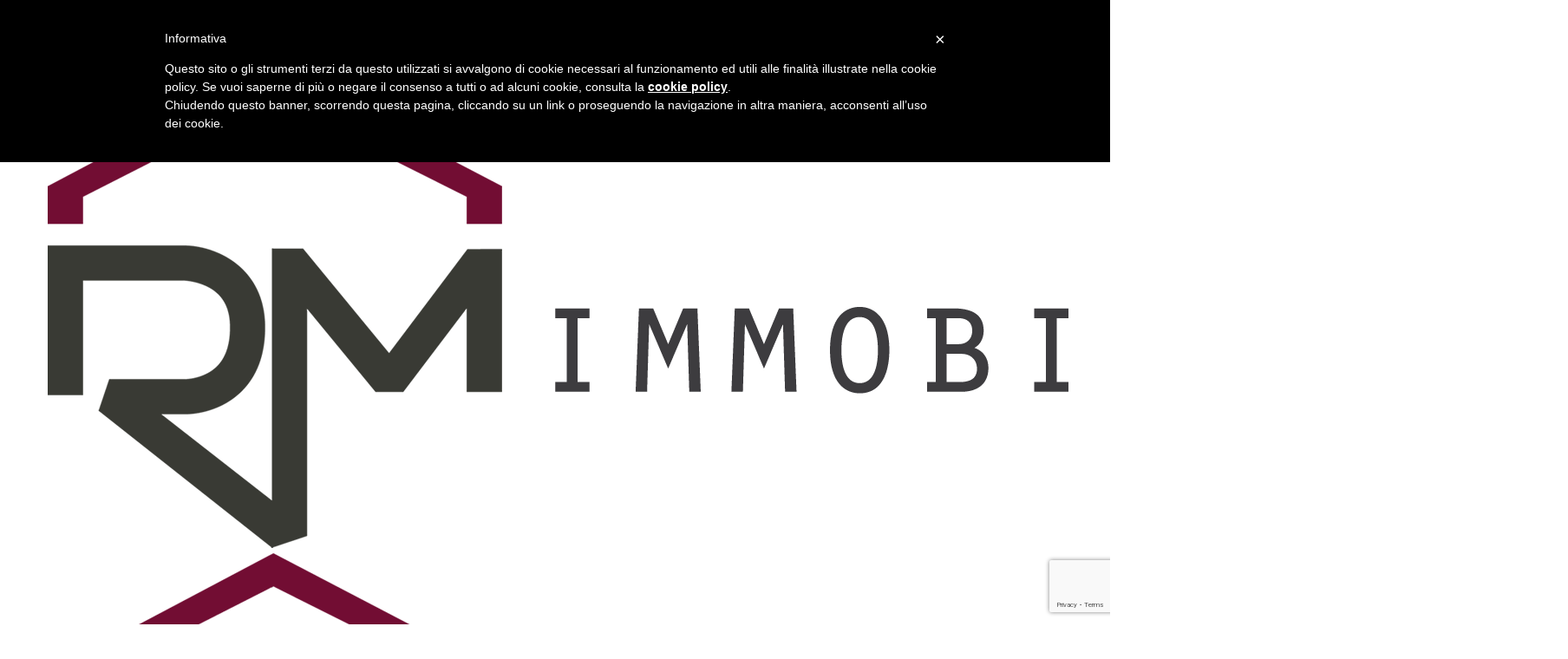

--- FILE ---
content_type: text/html; charset=UTF-8
request_url: http://www.erremmeimmobiliare.com/portofolio
body_size: 9983
content:
<!DOCTYPE html>
<!--[if IE 6]>
<html id="ie6" lang="it-IT" class="no-js">
<![endif]-->
<!--[if IE 7]>
<html id="ie7" lang="it-IT" class="no-js">
<![endif]-->
<!--[if IE 8]>
<html id="ie8" lang="it-IT" class="no-js">
<![endif]-->
<!--[if !(IE 6) | !(IE 7) | !(IE 8)  ]><!-->
<html lang="it-IT" class="no-js">
<!--<![endif]-->
<head>
<meta charset="UTF-8" />
<title>Archivi Portfolio - Erremme Immobiliare</title>
<link rel="profile" href="http://gmpg.org/xfn/11" />
<link rel="pingback" href="http://www.erremmeimmobiliare.com/xmlrpc.php" />

<!-- This site is optimized with the Yoast SEO plugin v12.0 - https://yoast.com/wordpress/plugins/seo/ -->
<link rel="canonical" href="http://www.erremmeimmobiliare.com/portofolio" />
<meta property="og:locale" content="it_IT" />
<meta property="og:type" content="object" />
<meta property="og:title" content="Archivi Portfolio - Erremme Immobiliare" />
<meta property="og:url" content="http://www.erremmeimmobiliare.com/portofolio" />
<meta property="og:site_name" content="Erremme Immobiliare" />
<meta name="twitter:card" content="summary_large_image" />
<meta name="twitter:title" content="Archivi Portfolio - Erremme Immobiliare" />
<script type='application/ld+json' class='yoast-schema-graph yoast-schema-graph--main'>{"@context":"https://schema.org","@graph":[{"@type":"Organization","@id":"http://www.erremmeimmobiliare.com/#organization","name":"Studio Mura di Lucca di Riccardo Misale","url":"http://www.erremmeimmobiliare.com/","sameAs":["https://www.facebook.com/RMImmobiliareLucca/"],"logo":{"@type":"ImageObject","@id":"http://www.erremmeimmobiliare.com/#logo","url":"http://www.erremmeimmobiliare.com/wp-content/uploads/2018/01/logo-seo.jpg","width":1800,"height":556,"caption":"Studio Mura di Lucca di Riccardo Misale"},"image":{"@id":"http://www.erremmeimmobiliare.com/#logo"}},{"@type":"WebSite","@id":"http://www.erremmeimmobiliare.com/#website","url":"http://www.erremmeimmobiliare.com/","name":"Erremme Immobiliare","publisher":{"@id":"http://www.erremmeimmobiliare.com/#organization"},"potentialAction":{"@type":"SearchAction","target":"http://www.erremmeimmobiliare.com/?s={search_term_string}","query-input":"required name=search_term_string"}},{"@type":"CollectionPage","@id":"http://www.erremmeimmobiliare.com/portofolio#webpage","url":"http://www.erremmeimmobiliare.com/portofolio","inLanguage":"it-IT","name":"Archivi Portfolio - Erremme Immobiliare","isPartOf":{"@id":"http://www.erremmeimmobiliare.com/#website"}}]}</script>
<!-- / Yoast SEO plugin. -->

<link rel='dns-prefetch' href='//www.google.com' />
<link rel='dns-prefetch' href='//fonts.googleapis.com' />
<link rel='dns-prefetch' href='//s.w.org' />
<link rel="alternate" type="application/rss+xml" title="Erremme Immobiliare &raquo; Feed" href="http://www.erremmeimmobiliare.com/feed" />
<link rel="alternate" type="application/rss+xml" title="Erremme Immobiliare &raquo; Feed dei commenti" href="http://www.erremmeimmobiliare.com/comments/feed" />
<link rel="alternate" type="application/rss+xml" title="Erremme Immobiliare &raquo; Portfolio Feed" href="http://www.erremmeimmobiliare.com/portofolio/feed/" />
		<script type="text/javascript">
			window._wpemojiSettings = {"baseUrl":"https:\/\/s.w.org\/images\/core\/emoji\/11\/72x72\/","ext":".png","svgUrl":"https:\/\/s.w.org\/images\/core\/emoji\/11\/svg\/","svgExt":".svg","source":{"concatemoji":"http:\/\/www.erremmeimmobiliare.com\/wp-includes\/js\/wp-emoji-release.min.js?ver=4.9.28"}};
			!function(e,a,t){var n,r,o,i=a.createElement("canvas"),p=i.getContext&&i.getContext("2d");function s(e,t){var a=String.fromCharCode;p.clearRect(0,0,i.width,i.height),p.fillText(a.apply(this,e),0,0);e=i.toDataURL();return p.clearRect(0,0,i.width,i.height),p.fillText(a.apply(this,t),0,0),e===i.toDataURL()}function c(e){var t=a.createElement("script");t.src=e,t.defer=t.type="text/javascript",a.getElementsByTagName("head")[0].appendChild(t)}for(o=Array("flag","emoji"),t.supports={everything:!0,everythingExceptFlag:!0},r=0;r<o.length;r++)t.supports[o[r]]=function(e){if(!p||!p.fillText)return!1;switch(p.textBaseline="top",p.font="600 32px Arial",e){case"flag":return s([55356,56826,55356,56819],[55356,56826,8203,55356,56819])?!1:!s([55356,57332,56128,56423,56128,56418,56128,56421,56128,56430,56128,56423,56128,56447],[55356,57332,8203,56128,56423,8203,56128,56418,8203,56128,56421,8203,56128,56430,8203,56128,56423,8203,56128,56447]);case"emoji":return!s([55358,56760,9792,65039],[55358,56760,8203,9792,65039])}return!1}(o[r]),t.supports.everything=t.supports.everything&&t.supports[o[r]],"flag"!==o[r]&&(t.supports.everythingExceptFlag=t.supports.everythingExceptFlag&&t.supports[o[r]]);t.supports.everythingExceptFlag=t.supports.everythingExceptFlag&&!t.supports.flag,t.DOMReady=!1,t.readyCallback=function(){t.DOMReady=!0},t.supports.everything||(n=function(){t.readyCallback()},a.addEventListener?(a.addEventListener("DOMContentLoaded",n,!1),e.addEventListener("load",n,!1)):(e.attachEvent("onload",n),a.attachEvent("onreadystatechange",function(){"complete"===a.readyState&&t.readyCallback()})),(n=t.source||{}).concatemoji?c(n.concatemoji):n.wpemoji&&n.twemoji&&(c(n.twemoji),c(n.wpemoji)))}(window,document,window._wpemojiSettings);
		</script>
		<style type="text/css">
img.wp-smiley,
img.emoji {
	display: inline !important;
	border: none !important;
	box-shadow: none !important;
	height: 1em !important;
	width: 1em !important;
	margin: 0 .07em !important;
	vertical-align: -0.1em !important;
	background: none !important;
	padding: 0 !important;
}
</style>
<link rel='stylesheet' id='contact-form-7-css'  href='http://www.erremmeimmobiliare.com/wp-content/plugins/contact-form-7/includes/css/styles.css?ver=5.1.4' type='text/css' media='all' />
<link rel='stylesheet' id='wp-pagenavi-css'  href='http://www.erremmeimmobiliare.com/wp-content/plugins/wp-pagenavi/pagenavi-css.css?ver=2.70' type='text/css' media='all' />
<link rel='stylesheet' id='reset-css-css'  href='http://www.erremmeimmobiliare.com/wp-content/themes/skyestate/css/reset.css?ver=4.9.28' type='text/css' media='screen, all' />
<link rel='stylesheet' id='normalize-css-css'  href='http://www.erremmeimmobiliare.com/wp-content/themes/skyestate/css/normalize.css?ver=4.9.28' type='text/css' media='screen, all' />
<link rel='stylesheet' id='skeleton-css-css'  href='http://www.erremmeimmobiliare.com/wp-content/themes/skyestate/css/1140.css?ver=4.9.28' type='text/css' media='screen, all' />
<link rel='stylesheet' id='font-awesome-css-css'  href='http://www.erremmeimmobiliare.com/wp-content/themes/skyestate/css/font-awesome.min.css?ver=4.9.28' type='text/css' media='screen, all' />
<link rel='stylesheet' id='PerfectScrollbar-css-css'  href='http://www.erremmeimmobiliare.com/wp-content/themes/skyestate/css/perfect-scrollbar.min.css?ver=4.9.28' type='text/css' media='screen, all' />
<link rel='stylesheet' id='main-css-css'  href='http://www.erremmeimmobiliare.com/wp-content/themes/skyestate/css/main.css?ver=4.9.28' type='text/css' media='screen, all' />
<link rel='stylesheet' id='idxlisting-css-css'  href='http://www.erremmeimmobiliare.com/wp-content/themes/skyestate/css/idxlisting.css?ver=4.9.28' type='text/css' media='screen, all' />
<link rel='stylesheet' id='prettyPhoto-css-css'  href='http://www.erremmeimmobiliare.com/wp-content/themes/skyestate/css/prettyPhoto.css?ver=4.9.28' type='text/css' media='screen, all' />
<link rel='stylesheet' id='flexslider-css-css'  href='http://www.erremmeimmobiliare.com/wp-content/themes/skyestate/css/flexslider.css?ver=4.9.28' type='text/css' media='screen, all' />
<link rel='stylesheet' id='nouislider-css-css'  href='http://www.erremmeimmobiliare.com/wp-content/themes/skyestate/css/jquery.nouislider.min.css?ver=4.9.28' type='text/css' media='screen, all' />
<link rel='stylesheet' id='layout-css-css'  href='http://www.erremmeimmobiliare.com/wp-content/themes/skyestate/css/layout.css?ver=4.9.28' type='text/css' media='screen, all' />
<link rel='stylesheet' id='color-css-css'  href='http://www.erremmeimmobiliare.com/wp-content/themes/skyestate/css/color.css?ver=4.9.28' type='text/css' media='screen, all' />
<link rel='stylesheet' id='stylecustom-css'  href='http://www.erremmeimmobiliare.com/wp-content/themes/skyestate/style-custom.css?ver=4.9.28' type='text/css' media='screen, all' />
<style id='stylecustom-inline-css' type='text/css'>
body{font-family: 'Open Sans';}#outertop{background-repeat:no-repeat; background-position:center; background-color:;}.topnav li a, .topnav li a:visited, .gn-menu li a, .gn-menu li a:visited{font-family:'Open Sans', sans-serif !important;}#secondarynav li a, #secondarynav li a:visited{font-family:'Open Sans', sans-serif !important;}.nvrsecondfont{}.bigtext{}h1, h2, h3, h4, h5, h6{}#subbody .container{max-width:1170px;}.nvrlayout1.nvrboxed #subbody, .nvrlayout3.nvrboxed #subbody, .nvrlayout5.nvrboxed #subbody, .nvrlayout6.nvrboxed #subbody, .nvrlayout7.nvrboxed #subbody{max-width:1170px;}#outermain{background-repeat:repeat; background-position:center; background-color:transparent;}#outeraftercontent{background-repeat:; background-position:; background-color:#333333;}#footerwrapper{background-repeat:; background-position:; background-color:#353535;}
</style>
<link rel='stylesheet' id='noscript-css-css'  href='http://www.erremmeimmobiliare.com/wp-content/themes/skyestate/css/noscript.css?ver=4.9.28' type='text/css' media='screen, all' />
<link rel='stylesheet' id='redux-google-fonts-nvr_option-css'  href='http://fonts.googleapis.com/css?family=Open+Sans&#038;ver=1684763254' type='text/css' media='all' />
<script type='text/javascript' src='http://www.erremmeimmobiliare.com/wp-includes/js/jquery/jquery.js?ver=1.12.4'></script>
<script type='text/javascript' src='http://www.erremmeimmobiliare.com/wp-includes/js/jquery/jquery-migrate.min.js?ver=1.4.1'></script>
<script type='text/javascript' src='http://www.erremmeimmobiliare.com/wp-content/themes/skyestate/js/modernizr.js?ver=2.5.3'></script>
<link rel='https://api.w.org/' href='http://www.erremmeimmobiliare.com/wp-json/' />
<link rel="EditURI" type="application/rsd+xml" title="RSD" href="http://www.erremmeimmobiliare.com/xmlrpc.php?rsd" />
<link rel="wlwmanifest" type="application/wlwmanifest+xml" href="http://www.erremmeimmobiliare.com/wp-includes/wlwmanifest.xml" /> 
<meta name="generator" content="WordPress 4.9.28" />
<style type="text/css">
.qtranxs_flag_it {background-image: url(http://www.erremmeimmobiliare.com/wp-content/plugins/qtranslate-x/flags/it.png); background-repeat: no-repeat;}
.qtranxs_flag_en {background-image: url(http://www.erremmeimmobiliare.com/wp-content/plugins/qtranslate-x/flags/gb.png); background-repeat: no-repeat;}
</style>
<link hreflang="it" href="http://www.erremmeimmobiliare.com/it/portofolio" rel="alternate" />
<link hreflang="en" href="http://www.erremmeimmobiliare.com/en/portofolio" rel="alternate" />
<link hreflang="x-default" href="http://www.erremmeimmobiliare.com/portofolio" rel="alternate" />
<meta name="generator" content="qTranslate-X 3.4.6.8" />
<meta name="generator" content="Powered by WPBakery Page Builder - drag and drop page builder for WordPress."/>
<!--[if lte IE 9]><link rel="stylesheet" type="text/css" href="http://www.erremmeimmobiliare.com/wp-content/plugins/js_composer/assets/css/vc_lte_ie9.min.css" media="screen"><![endif]--><style type="text/css">.inv-recaptcha-holder{display:none}</style><meta name="viewport" content="width=device-width, initial-scale=1, maximum-scale=1" /><!--[if lt IE 9]>
<script src='http://www.erremmeimmobiliare.com/wp-content/themes/skyestate/js/html5shiv.js' type='text/javascript'></script>
<![endif]-->
<link rel="shortcut icon" href="http://www.erremmeimmobiliare.com/wp-content/uploads/2017/12/favicon.ico" /><noscript><style type="text/css"> .wpb_animate_when_almost_visible { opacity: 1; }</style></noscript><script type="text/javascript">
	var _iub = _iub || [];
	_iub.csConfiguration = {
		cookiePolicyId: 7884414,
		siteId: 582317,
		lang: "it"
	};
</script>
<script type="text/javascript" src="//cdn.iubenda.com/cookie_solution/safemode/iubenda_cs.js" charset="UTF-8" async></script>
</head><body class="archive post-type-archive post-type-archive-portofolio novaro nvrlayout1 nvrfullwidth nvrnotopbar nvr1100more wpb-js-composer js-comp-ver-5.4.7 vc_responsive">


<div id="subbody">
	<div id="outercontainer">

        <div id="headertext">
            <div class="container">
                <div class="row">
                    <ul id="secondarynav" class="gn-menu"><li id="menu-item-2351" class="fa fa-users menu-item menu-item-type-post_type menu-item-object-page menu-item-2351"><a href="http://www.erremmeimmobiliare.com/about-us">Chi siamo</a></li>
<li id="menu-item-2352" class="fa fa-envelope menu-item menu-item-type-post_type menu-item-object-page menu-item-2352"><a href="http://www.erremmeimmobiliare.com/contact-us">Contattaci</a></li>
</ul>                    <div class="clearfix"></div>
                </div>
            </div>
        </div>

        <!-- HEADER -->
        <header id="outertop">
        	
            <div id="outerheaderwrapper">
                <div id="outerheader">
                    <div class="topcontainer container">
                        <div class="row">
                            <div class="logo columns">
										
            <div class="logoimg">
            <a href="http://www.erremmeimmobiliare.com/" title="Erremmeimmobiliare Srl" >
                <img src="http://www.erremmeimmobiliare.com/wp-content/uploads/2017/12/eeimmobiliare.png" alt="Erremmeimmobiliare Srl" class="darklogo" />
                <img src="http://www.erremmeimmobiliare.com/wp-content/uploads/2017/12/eeimmobiliare.png" alt="Erremmeimmobiliare Srl" class="lightlogo" />
            </a>
            </div>

		
                                <div class="clearfix"></div>
                            </div>
                            <section class="navigation "><a class="nav-toggle fa"></a><nav><ul id="menu-main-menu" class="topnav sf-menu"><li id="menu-item-2333" class="menu-item menu-item-type-post_type menu-item-object-page menu-item-home menu-item-2333"><a href="http://www.erremmeimmobiliare.com/">Home</a></li>
<li id="menu-item-7381" class="menu-item menu-item-type-post_type menu-item-object-page menu-item-7381"><a href="http://www.erremmeimmobiliare.com/immobili">Immobili</a></li>
<li id="menu-item-2329" class="menu-item menu-item-type-post_type menu-item-object-page menu-item-2329"><a href="http://www.erremmeimmobiliare.com/about-us">Chi siamo</a></li>
<li id="menu-item-2357" class="menu-item menu-item-type-post_type menu-item-object-page menu-item-2357"><a href="http://www.erremmeimmobiliare.com/agent">Agenti</a></li>
<li id="menu-item-4628" class="menu-item menu-item-type-post_type menu-item-object-page menu-item-4628"><a href="http://www.erremmeimmobiliare.com/servizi">Servizi</a></li>
<li id="menu-item-7382" class="menu-item menu-item-type-post_type menu-item-object-page current_page_parent menu-item-7382"><a href="http://www.erremmeimmobiliare.com/news">News</a></li>
<li id="menu-item-2331" class="menu-item menu-item-type-post_type menu-item-object-page menu-item-2331"><a href="http://www.erremmeimmobiliare.com/contact-us">Contattaci</a></li>
<li id="menu-item-2369" class="qtranxs-lang-menu qtranxs-lang-menu-it menu-item menu-item-type-custom menu-item-object-custom menu-item-has-children menu-item-2369"><a title="Italiano" href="#"><img src="http://www.erremmeimmobiliare.com/wp-content/plugins/qtranslate-x/flags/it.png" alt="Italiano" /></a>
<ul class="sub-menu">
	<li id="menu-item-7383" class="qtranxs-lang-menu-item qtranxs-lang-menu-item-it menu-item menu-item-type-custom menu-item-object-custom menu-item-7383"><a title="Italiano" href="http://www.erremmeimmobiliare.com/it/portofolio"><img src="http://www.erremmeimmobiliare.com/wp-content/plugins/qtranslate-x/flags/it.png" alt="Italiano" />&nbsp;Italiano</a></li>
	<li id="menu-item-7384" class="qtranxs-lang-menu-item qtranxs-lang-menu-item-en menu-item menu-item-type-custom menu-item-object-custom menu-item-7384"><a title="English" href="http://www.erremmeimmobiliare.com/en/portofolio"><img src="http://www.erremmeimmobiliare.com/wp-content/plugins/qtranslate-x/flags/gb.png" alt="English" />&nbsp;English</a></li>
</ul>
</li>
</ul></nav><!-- nav --><div class="clearfix"></div></section>                            <div class="clearfix"></div>
                        </div>
                    </div>
                </div>
            </div>

			            <!-- AFTER HEADER -->
            <div id="outerafterheader">
                <div class="container">
                    <div id="afterheader" class="row">
                        <section id="pagetitlecontainer" class=" seven columns">
                             <h1 class="pagetitle"><span><span></span></span> </h1>                        </section>
                                                <div id="breadcrumbcontainer" class="five columns"></div>
                                                <div class="clearfix"></div>
                    </div>
                </div>
            </div>
            <!-- END AFTER HEADER -->
            		</header>
        <!-- END HEADER -->

        <!-- MIDDLE -->
        <div id="outermiddle">
        <!-- SECTION BUILDER BEFORE CONTENT -->
		        <!-- END SECTION BUILDER BEFORE CONTENT -->

                <!-- MAIN CONTENT -->
        <div id="outermain">
        	<div id="main-gradienttop">
        	<div class="container">
            	<div class="row">

                <section id="maincontent" class="hassidebar two-col-left">

                
                    <section id="content" class="eight columns">
                        <div class="main">

                
		        
        <div class="nvr-pf-container row">
            <ul class="nvr-pf-col-3">
        
                    <li class="pf-clear"></li>
            </ul>
            <div class="clearfix"></div>
        </div><!-- end #nvr-portfolio -->
                  
                                
        <div class="clearfix"></div><!-- clear float --> 
                

                        <div class="clearfix"></div>
                    </div><!-- main -->
                </section><!-- content -->
                <aside id="sidebar" class="four columns">
                    <div class="widget-area">
	              <ul><li id="nvr-property-search-2" class="widget-container widget_nvr_property_search">                  <h2 class="widget-title"><span>Ricerca immobili</span></h2>                        		
								
                                <!-- Advanced Search Container -->
                               <div class="nvr-widget-prop-search">
                                                                   <div class="advanced-search">
                                    <form id="frmwdgsearch" class="frmadvsearch" method="get" action="http://www.erremmeimmobiliare.com/property-search">
                                        <div class="form-search container">
                                            <!-- <div class="row">
                                                <div class="twelve columns"><input type="text" class="nvrtextbox" name="adv_filter_keywords" id="wdg_filter_keywords" value="" placeholder="Keywords" /></div>
                                        	</div>  -->
                                            <div class="row">
                                                <div class="twelve columns">
                                                    <select id="wdg_filter_city" name="adv_filter_city" class="nvrselector">
                                                        <option value="">-- Tutte le città --</option>
                                                        <option value="capannori" >Capannori</option><option value="careggine" >Careggine</option><option value="lucca" >Lucca</option>                                                    </select>
                                                </div>
                                       		</div>
                                            <div class="row">
                                                <div class="twelve columns">
                                                    <select id="wdg_filter_purpose" name="adv_filter_purpose" class="nvrselector">
                                                        <option value="">-- Tutti i contratti --</option>
                                                        <option value="vendita" >vendita</option>                                                    </select>
                                                </div>
                                       		</div>
                                            <div class="row">
                                                <div class="twelve columns">
                                                    <select id="wdg_filter_type" name="adv_filter_type" class="nvrselector">
                                                        <option value="">-- Tutte le tipologie --</option>
                                                        <option value="appartamento" >Appartamento</option><option value="casa-di-corte" >Casa di corte</option><option value="casa-semindipendente" >Casa semindipendente</option><option value="casa-singola" >Casa singola</option><option value="villa" >Villa</option><option value="deposito" >[:it]Deposito[:][:en]Deposit[:]</option><option value="porzione-di-bifamiliare" >[:it]Porzione di bifamiliare[:][:en]Duplex[:]</option>                                                    </select>
                                                </div>
                                            </div>
                                            <div class="row">
                                                <div class="twelve columns">
                                                    <select id="wdg_filter_status" name="adv_filter_status" class="nvrselector">
                                                        <option value="">-- Tutti gli stati immobili --</option>
                                                        <option value="Buono" >Buono</option><option value="Da ripulire" >Da ripulire</option><option value="Da ristrutturare" >Da ristrutturare</option><option value="Discreto" >Discreto</option><option value="Grezzo" >Grezzo</option><option value="Mediocre" >Mediocre</option><option value="Ottimo" >Ottimo</option><option value="Ristrutturato" >Ristrutturato</option>                                                    </select>
                                                </div>
                                         	</div>
                                            <div class="row">
                                                <div class="six columns"><input type="text" class="nvrtextbox" id="wdg_filter_numroom" name="adv_filter_numroom" value="" placeholder="Numero di stanze" /></div>

                                        	</div>
                                            <div class="row">
                                                <div class="twelve columns rangeslidercontainer">
                                                    <div class="rangeslider"></div>
                                                    <div class="rangetext">€<span class="text_price_min">0</span> - €<span class="text_price_max">1000000</span></div>
                                                    <input type="hidden" name="adv_filter_price_min" class="adv_filter_price_min" value="0" />
                                                    <input type="hidden" name="adv_filter_price_max" class="adv_filter_price_max" value="1000000" />
                                                </div>
                                            </div>
                                        </div>
                                        <div class="container">
                                            <div class="row">
                                                <div class="twelve columns"><input name="submit" type="submit" class="button" id="wdg_filter_submit" value="Invia ricerca avanzata"></div>
                                            </div>
                                        </div>
                                        <input name="page_id" id="nvr_page_id" type="hidden" value="2076" />
                                    </form>
                                    </div>
                               </div>
                               <!-- END Advanced Search Container -->

								
								
              <div class="clearfix"></div></li></ul>			 
        <ul><li id="text-5" class="widget-container widget_text"><h2 class="widget-title"><span>Richiedi Informazioni</span></h2>			<div class="textwidget"><div role="form" class="wpcf7" id="wpcf7-f7378-o1" lang="it-IT" dir="ltr">
<div class="screen-reader-response"></div>
<form action="/portofolio#wpcf7-f7378-o1" method="post" class="wpcf7-form wpcf7-acceptance-as-validation" novalidate="novalidate">
<div style="display: none;">
<input type="hidden" name="_wpcf7" value="7378" />
<input type="hidden" name="_wpcf7_version" value="5.1.4" />
<input type="hidden" name="_wpcf7_locale" value="it_IT" />
<input type="hidden" name="_wpcf7_unit_tag" value="wpcf7-f7378-o1" />
<input type="hidden" name="_wpcf7_container_post" value="0" />
<input type="hidden" name="g-recaptcha-response" value="" />
</div>
<p><span class="wpcf7-form-control-wrap nome"><input type="text" name="nome" value="" size="40" class="wpcf7-form-control wpcf7-text wpcf7-validates-as-required" aria-required="true" aria-invalid="false" placeholder="Nome" /></span><br />
<span class="wpcf7-form-control-wrap telefono"><input type="text" name="telefono" value="" size="40" class="wpcf7-form-control wpcf7-text wpcf7-validates-as-required" aria-required="true" aria-invalid="false" placeholder="Telefono" /></span><br />
<span class="wpcf7-form-control-wrap email"><input type="email" name="email" value="" size="40" class="wpcf7-form-control wpcf7-text wpcf7-email wpcf7-validates-as-required wpcf7-validates-as-email" aria-required="true" aria-invalid="false" placeholder="E-mail" /></span><br />
<span class="wpcf7-form-control-wrap messaggio"><textarea name="messaggio" cols="40" rows="10" class="wpcf7-form-control wpcf7-textarea" aria-invalid="false" placeholder="Ulteriori informazioni"></textarea></span><br />
<span class="wpcf7-form-control-wrap privacy"><span class="wpcf7-form-control wpcf7-acceptance"><span class="wpcf7-list-item"><input type="checkbox" name="privacy" value="1" aria-invalid="false" /></span></span></span> <span style="font-size:13px">accetta <a href="https://www.iubenda.com/privacy-policy/7884414" target="_blank">termini e condizioni</a></span><br />
<input type="hidden" name="post_url" value="post_url" class="wpcf7-form-control wpcf7-hidden" /><br />
<input type="submit" value="Invia" class="wpcf7-form-control wpcf7-submit" /></p>
<div class="wpcf7-response-output wpcf7-display-none"></div></form></div></div>
		<div class="clearfix"></div></li></ul>              <ul><li id="nvr-property-lists-2" class="widget-container widget_nvr_property_lists">                  <h2 class="widget-title"><span>Appartamenti</span></h2>                        										                                <ul class="nvr-property-lists-widget">
                                                                        <li>
                                    	<a href="http://www.erremmeimmobiliare.com/properties/appartamento-pontetetto"><img width="150" height="150" src="http://www.erremmeimmobiliare.com/wp-content/uploads/2025/11/20251116115815-1-150x150.jpg" class="alignleft wp-post-image" alt="" srcset="http://www.erremmeimmobiliare.com/wp-content/uploads/2025/11/20251116115815-1-150x150.jpg 150w, http://www.erremmeimmobiliare.com/wp-content/uploads/2025/11/20251116115815-1-100x100.jpg 100w, http://www.erremmeimmobiliare.com/wp-content/uploads/2025/11/20251116115815-1-700x700.jpg 700w" sizes="(max-width: 150px) 100vw, 150px" /></a>                                            <h6>
                                            <a href="http://www.erremmeimmobiliare.com/properties/appartamento-pontetetto" rel="bookmark" title="Permanent Link to Appartamento &#8211; Pontetetto">
                                            Appartamento &#8211; Pontetetto                                            </a>
                                            </h6>
                                            <span class="propcity"><i class="fa fa-map-marker"></i> Lucca</span>
                                            <span class="proptype">Appartamento</span>
                                            <span class="propprice">€188.000,00 </span>
                                        <div class="clearfix"></div>
                                    </li>
                                                                        <li>
                                    	<a href="http://www.erremmeimmobiliare.com/properties/appartamento-arancio"><img width="150" height="150" src="http://www.erremmeimmobiliare.com/wp-content/uploads/2025/05/20250524192436-30-150x150.jpg" class="alignleft wp-post-image" alt="" srcset="http://www.erremmeimmobiliare.com/wp-content/uploads/2025/05/20250524192436-30-150x150.jpg 150w, http://www.erremmeimmobiliare.com/wp-content/uploads/2025/05/20250524192436-30-100x100.jpg 100w, http://www.erremmeimmobiliare.com/wp-content/uploads/2025/05/20250524192436-30-700x700.jpg 700w" sizes="(max-width: 150px) 100vw, 150px" /></a>                                            <h6>
                                            <a href="http://www.erremmeimmobiliare.com/properties/appartamento-arancio" rel="bookmark" title="Permanent Link to Appartamento &#8211; Arancio">
                                            Appartamento &#8211; Arancio                                            </a>
                                            </h6>
                                            <span class="propcity"><i class="fa fa-map-marker"></i> Lucca</span>
                                            <span class="proptype">Appartamento</span>
                                            <span class="propprice">€195.000,00 </span>
                                        <div class="clearfix"></div>
                                    </li>
                                                                        <li>
                                    	<a href="http://www.erremmeimmobiliare.com/properties/appartamento-centro-storico-2"><img width="150" height="150" src="http://www.erremmeimmobiliare.com/wp-content/uploads/2025/04/20250409175751-1-150x150.jpg" class="alignleft wp-post-image" alt="" srcset="http://www.erremmeimmobiliare.com/wp-content/uploads/2025/04/20250409175751-1-150x150.jpg 150w, http://www.erremmeimmobiliare.com/wp-content/uploads/2025/04/20250409175751-1-100x100.jpg 100w, http://www.erremmeimmobiliare.com/wp-content/uploads/2025/04/20250409175751-1-700x700.jpg 700w" sizes="(max-width: 150px) 100vw, 150px" /></a>                                            <h6>
                                            <a href="http://www.erremmeimmobiliare.com/properties/appartamento-centro-storico-2" rel="bookmark" title="Permanent Link to Appartamento &#8211; Centro storico">
                                            Appartamento &#8211; Centro storico                                            </a>
                                            </h6>
                                            <span class="propcity"><i class="fa fa-map-marker"></i> Lucca</span>
                                            <span class="proptype">Appartamento</span>
                                            <span class="propprice">€479.000,00 </span>
                                        <div class="clearfix"></div>
                                    </li>
                                                                    </ul>
								                                


              <div class="clearfix"></div></li></ul>
                      <ul><li id="nvr-lattest-posts-2" class="widget-container widget_nvr_lattest_posts">                  <h2 class="widget-title"><span>Ultime News</span></h2>                        										                                <ul class="nvr-latest-post-widget">
                                                                        <li>
                                    	                                        <img width="100" height="100" src="http://www.erremmeimmobiliare.com/wp-content/uploads/2016/07/nuovo-sito-100x100.jpg" class="alignleft wp-post-image" alt="" srcset="http://www.erremmeimmobiliare.com/wp-content/uploads/2016/07/nuovo-sito-100x100.jpg 100w, http://www.erremmeimmobiliare.com/wp-content/uploads/2016/07/nuovo-sito-150x150.jpg 150w" sizes="(max-width: 100px) 100vw, 100px" />                                                                                    <span class="smalldate">July 21, 2016</span>
                                            <h6>
                                            <a href="http://www.erremmeimmobiliare.com/online-il-nuovo-sito-web" rel="bookmark" title="Permanent Link to Online Il nuovo Sito Web">
                                            Online Il nuovo Sito Web                                            </a>
                                            </h6>
                                        <div class="clearfix"></div>
                                    </li>
                                                                        <li>
                                    	                                        <img width="100" height="100" src="http://www.erremmeimmobiliare.com/wp-content/uploads/2016/03/nuovi-uffici-100x100.jpg" class="alignleft wp-post-image" alt="" srcset="http://www.erremmeimmobiliare.com/wp-content/uploads/2016/03/nuovi-uffici-100x100.jpg 100w, http://www.erremmeimmobiliare.com/wp-content/uploads/2016/03/nuovi-uffici-150x150.jpg 150w" sizes="(max-width: 100px) 100vw, 100px" />                                                                                    <span class="smalldate">March 05, 2016</span>
                                            <h6>
                                            <a href="http://www.erremmeimmobiliare.com/pronti-i-nuovi-uffici" rel="bookmark" title="Permanent Link to Pronti i nuovi uffici">
                                            Pronti i nuovi uffici                                            </a>
                                            </h6>
                                        <div class="clearfix"></div>
                                    </li>
                                                                    </ul>
                                
                                                                
								
								
								
              <div class="clearfix"></div></li></ul>			 
        </div>                </aside><!-- sidebar -->

                
                <div class="clearfix"></div>
            </section><!-- maincontent -->
            </div>
        </div>
        </div>
    </div>
    <!-- END MAIN CONTENT -->

    
    </div>
    <!-- END MIDDLE -->

    <div id="footerwrapper">
        <!-- FOOTER SIDEBAR -->
        <div id="outerfootersidebar">
            <div class="container">
                <div id="footersidebarcontainer" class="row">
                    <footer id="footersidebar">
                    
                    <div id="footcol1"  class="three columns alpha">
                        <div class="widget-area">
                            <div class="widget-bottom"><ul><li id="text-2" class="widget-container widget_text">			<div class="textwidget"><div style="text-align:center;margin: 12px 0;"><img src="http://www.erremmeimmobiliare.com/wp-content/uploads/2017/12/erremme-white.png" style="width: 180px;" /></div>
Studio Mura di Lucca rappresenta il pioniere del mercato immobiliare della città.<br /><br />
<a href="//www.iubenda.com/privacy-policy/7884414" class="iubenda-white iubenda-embed" title="Privacy Policy">Privacy Policy</a>
<a href="//www.iubenda.com/privacy-policy/7884414/cookie-policy" class="iubenda-white iubenda-embed" title="Cookie policy">Cookie policy</a>
<script type="text/javascript">(function (w,d) {var loader = function () {var s = d.createElement("script"), tag = d.getElementsByTagName("script")[0]; s.src = "//cdn.iubenda.com/iubenda.js"; tag.parentNode.insertBefore(s,tag);}; if(w.addEventListener){w.addEventListener("load", loader, false);}else if(w.attachEvent){w.attachEvent("onload", loader);}else{w.onload = loader;}})(window, document);</script></div>
		<div class="clearfix"></div></li></ul></div>                        </div>
                    </div>

                    
                    <div id="footcol2"  class="three columns">
                        <div class="widget-area">
                            <div class="widget-bottom"><ul><li id="text-3" class="widget-container widget_text"><h4 class="widget-title"><span>Contatti</span></h4>			<div class="textwidget"><h6 class="marginoff">Indirizzo</h6>
<p class="marginsmall">
<i class="fa fa-map-marker"></i>
 Viale Pacini, 21 Arancio - 55100 Lucca
</p>
<h6 class="marginoff">Telefono</h6>
<p class="marginsmall">
<i class="fa fa-phone"></i>
 +39 0583-467845
</p>
<h6 class="marginoff">Email</h6>
<p class="marginsmall">
<a href="mailto:info@rmimmobiliare.com"><i class="fa fa-envelope"></i>
info@rmimmobiliare.com</a>
</p></div>
		<div class="clearfix"></div></li></ul></div>                        </div>
                    </div>

                    
                    <div id="footcol3"  class="three columns">
                        <div class="widget-area">
                            <div class="widget-bottom"><ul><li id="text-4" class="widget-container widget_text"><h4 class="widget-title"><span>Seguici Su Facebook</span></h4>			<div class="textwidget"><div id="fb-root"></div>
<script>(function(d, s, id) {
  var js, fjs = d.getElementsByTagName(s)[0];
  if (d.getElementById(id)) return;
  js = d.createElement(s); js.id = id;
  js.src = "//connect.facebook.net/it_IT/sdk.js#xfbml=1&version=v2.7&appId=567716053329888";
  fjs.parentNode.insertBefore(js, fjs);
}(document, 'script', 'facebook-jssdk'));</script>
<div class="fb-page" data-href="https://www.facebook.com/RMImmobiliareLucca/?pnref=lhc" data-small-header="false" data-adapt-container-width="true" data-hide-cover="false" data-show-facepile="true"><blockquote cite="https://www.facebook.com/RMImmobiliareLucca/?pnref=lhc" class="fb-xfbml-parse-ignore"><a href="https://www.facebook.com/RMImmobiliareLucca/?pnref=lhc">RM Immobiliare Lucca</a></blockquote></div></div>
		<div class="clearfix"></div></li></ul></div>                        </div>
                    </div>

                    
                    <div id="footcol4"  class="three columns last">
                        <div class="widget-area">
                                          <div class="widget-bottom"><ul><li id="nvr-lattest-posts-3" class="widget-container widget_nvr_lattest_posts">                  <h4 class="widget-title"><span>Ultime News</span></h4>                        										                                <ul class="nvr-latest-post-widget">
                                                                        <li>
                                    	                                        <img width="100" height="100" src="http://www.erremmeimmobiliare.com/wp-content/uploads/2016/07/nuovo-sito-100x100.jpg" class="alignleft wp-post-image" alt="" srcset="http://www.erremmeimmobiliare.com/wp-content/uploads/2016/07/nuovo-sito-100x100.jpg 100w, http://www.erremmeimmobiliare.com/wp-content/uploads/2016/07/nuovo-sito-150x150.jpg 150w" sizes="(max-width: 100px) 100vw, 100px" />                                                                                    <span class="smalldate">July 21, 2016</span>
                                            <h6>
                                            <a href="http://www.erremmeimmobiliare.com/online-il-nuovo-sito-web" rel="bookmark" title="Permanent Link to Online Il nuovo Sito Web">
                                            Online Il nuovo Sito Web                                            </a>
                                            </h6>
                                        <div class="clearfix"></div>
                                    </li>
                                                                        <li>
                                    	                                        <img width="100" height="100" src="http://www.erremmeimmobiliare.com/wp-content/uploads/2016/03/nuovi-uffici-100x100.jpg" class="alignleft wp-post-image" alt="" srcset="http://www.erremmeimmobiliare.com/wp-content/uploads/2016/03/nuovi-uffici-100x100.jpg 100w, http://www.erremmeimmobiliare.com/wp-content/uploads/2016/03/nuovi-uffici-150x150.jpg 150w" sizes="(max-width: 100px) 100vw, 100px" />                                                                                    <span class="smalldate">March 05, 2016</span>
                                            <h6>
                                            <a href="http://www.erremmeimmobiliare.com/pronti-i-nuovi-uffici" rel="bookmark" title="Permanent Link to Pronti i nuovi uffici">
                                            Pronti i nuovi uffici                                            </a>
                                            </h6>
                                        <div class="clearfix"></div>
                                    </li>
                                                                    </ul>
                                
                                                                
								
								
								
              <div class="clearfix"></div></li></ul></div>			 
                                </div>
                    </div>

                                            <div class="clearfix"></div>
                    </footer>
                    <div class="clearfix"></div>
                </div>
            </div>
        </div>
        <!-- END FOOTER SIDEBAR -->
        <!-- FOOTER -->
        <div id="outerfooter">
            <div class="container">
                <div id="footercontainer" class="row">
                    <footer id="footer" class="twelve columns">
                        <div class="copyrightcontainer">
                            <div class="copyright">Copyright &copy;2026 <a href="http://www.erremmeimmobiliare.com/">Erremme Immobiliare.</a>			Powered by            <a href="http://www.araneus.it" target="_blank" title="Araneus s.r.l.">Araneus s.r.l.</a>
        </div>                            <div class="clearfix"></div>
                        </div>
                    </footer>
                    <div class="clearfix"></div>
                </div>
            </div>
        </div>
        <!-- END FOOTER -->
    </div>

    </div><!-- end bodychild -->
</div><!-- end outercontainer -->
<script type='text/javascript'>
/* <![CDATA[ */
var wpcf7 = {"apiSettings":{"root":"http:\/\/www.erremmeimmobiliare.com\/wp-json\/contact-form-7\/v1","namespace":"contact-form-7\/v1"}};
/* ]]> */
</script>
<script type='text/javascript' src='http://www.erremmeimmobiliare.com/wp-content/plugins/contact-form-7/includes/js/scripts.js?ver=5.1.4'></script>
<script type='text/javascript'>
var renderInvisibleReCaptcha = function() {

    for (var i = 0; i < document.forms.length; ++i) {
        var form = document.forms[i];
        var holder = form.querySelector('.inv-recaptcha-holder');

        if (null === holder) continue;
		holder.innerHTML = '';

         (function(frm){
			var cf7SubmitElm = frm.querySelector('.wpcf7-submit');
            var holderId = grecaptcha.render(holder,{
                'sitekey': '6Ldpg1EUAAAAAKgGUmLqJ9bU2-o65Wr475hA1_dg', 'size': 'invisible', 'badge' : 'inline',
                'callback' : function (recaptchaToken) {
					if((null !== cf7SubmitElm) && (typeof jQuery != 'undefined')){jQuery(frm).submit();grecaptcha.reset(holderId);return;}
					 HTMLFormElement.prototype.submit.call(frm);
                },
                'expired-callback' : function(){grecaptcha.reset(holderId);}
            });

			if(null !== cf7SubmitElm && (typeof jQuery != 'undefined') ){
				jQuery(cf7SubmitElm).off('click').on('click', function(clickEvt){
					clickEvt.preventDefault();
					grecaptcha.execute(holderId);
				});
			}
			else
			{
				frm.onsubmit = function (evt){evt.preventDefault();grecaptcha.execute(holderId);};
			}


        })(form);
    }
};
</script>
<script type='text/javascript' async defer src='https://www.google.com/recaptcha/api.js?onload=renderInvisibleReCaptcha&#038;render=explicit'></script>
<script type='text/javascript' src='https://www.google.com/recaptcha/api.js?render=6LfARMkcAAAAAIiAZHOO29M3vJrbdb2M1Ko9hVOA&#038;ver=3.0'></script>
<script type='text/javascript' src='http://www.erremmeimmobiliare.com/wp-content/themes/skyestate/js/jquery.easing.js?ver=1.2'></script>
<script type='text/javascript' src='http://www.erremmeimmobiliare.com/wp-content/themes/skyestate/js/jquery.color.js?ver=2.0'></script>
<script type='text/javascript' src='http://www.erremmeimmobiliare.com/wp-content/themes/skyestate/js/appear.js?ver=1.0'></script>
<script type='text/javascript' src='http://www.erremmeimmobiliare.com/wp-content/themes/skyestate/js/jquery.parallax-1.1.3.js?ver=1.1.3'></script>
<script type='text/javascript' src='http://www.erremmeimmobiliare.com/wp-content/themes/skyestate/js/jquery.isotope.min.js?ver=1.0'></script>
<script type='text/javascript' src='http://www.erremmeimmobiliare.com/wp-content/themes/skyestate/js/jquery.countTo.js?ver=1.0'></script>
<script type='text/javascript' src='http://www.erremmeimmobiliare.com/wp-content/themes/skyestate/js/jquery.infinitescroll.js?ver=2.0b2'></script>
<script type='text/javascript' src='http://www.erremmeimmobiliare.com/wp-content/themes/skyestate/js/jquery.prettyPhoto.js?ver=3.0'></script>
<script type='text/javascript' src='http://www.erremmeimmobiliare.com/wp-content/themes/skyestate/js/superfish.js?ver=1.4.8'></script>
<script type='text/javascript' src='http://www.erremmeimmobiliare.com/wp-content/themes/skyestate/js/supersubs.js?ver=0.2'></script>
<script type='text/javascript' src='http://www.erremmeimmobiliare.com/wp-content/themes/skyestate/js/perfect-scrollbar.with-mousewheel.min.js?ver=0.4.9'></script>
<script type='text/javascript' src='http://www.erremmeimmobiliare.com/wp-content/themes/skyestate/js/imagesloaded.pkgd.min.js?ver=3.0.4'></script>
<script type='text/javascript' src='http://www.erremmeimmobiliare.com/wp-content/themes/skyestate/js/jquery.flexslider-min.js?ver=1.8'></script>
<script type='text/javascript' src='http://www.erremmeimmobiliare.com/wp-content/themes/skyestate/js/jquery.nouislider.all.min.js?ver=1.0'></script>
<script type='text/javascript'>
/* <![CDATA[ */
var interfeis_var = {"siteurl":"http:\/\/www.erremmeimmobiliare.com","userid":"0","adminurl":"http:\/\/www.erremmeimmobiliare.com\/wp-admin\/","themeurl":"http:\/\/www.erremmeimmobiliare.com\/wp-content\/themes\/skyestate\/","pfloadmore":"Loading More Portfolio","postloadmore":"Loading More Posts","loadfinish":"All Items are Loaded","sendingtext":"Invio messaggio in corso...","slidereffect":"fade","slider_interval":"8000","slider_disable_nav":"0","slider_disable_prevnext":"0","search_minprice":"0","search_maxprice":"1000000","domainformlink":"http:\/\/www.erremmeimmobiliare.com"};
/* ]]> */
</script>
<script type='text/javascript' src='http://www.erremmeimmobiliare.com/wp-content/themes/skyestate/js/custom.js?ver=1.0'></script>
<script type='text/javascript' src='http://www.erremmeimmobiliare.com/wp-includes/js/wp-embed.min.js?ver=4.9.28'></script>
<script type="text/javascript">
( function( grecaptcha, sitekey, actions ) {

	var wpcf7recaptcha = {

		execute: function( action ) {
			grecaptcha.execute(
				sitekey,
				{ action: action }
			).then( function( token ) {
				var forms = document.getElementsByTagName( 'form' );

				for ( var i = 0; i < forms.length; i++ ) {
					var fields = forms[ i ].getElementsByTagName( 'input' );

					for ( var j = 0; j < fields.length; j++ ) {
						var field = fields[ j ];

						if ( 'g-recaptcha-response' === field.getAttribute( 'name' ) ) {
							field.setAttribute( 'value', token );
							break;
						}
					}
				}
			} );
		},

		executeOnHomepage: function() {
			wpcf7recaptcha.execute( actions[ 'homepage' ] );
		},

		executeOnContactform: function() {
			wpcf7recaptcha.execute( actions[ 'contactform' ] );
		},

	};

	grecaptcha.ready(
		wpcf7recaptcha.executeOnHomepage
	);

	document.addEventListener( 'change',
		wpcf7recaptcha.executeOnContactform, false
	);

	document.addEventListener( 'wpcf7submit',
		wpcf7recaptcha.executeOnHomepage, false
	);

} )(
	grecaptcha,
	'6LfARMkcAAAAAIiAZHOO29M3vJrbdb2M1Ko9hVOA',
	{"homepage":"homepage","contactform":"contactform"}
);
</script>


<script>

    jQuery(document).ready(function() {

        jQuery('.nvr-prop-img').each(function(index) {
            var url = jQuery(this).find('.gotopost').attr('href');
            jQuery(this).attr('data-click', url);
        });

        jQuery('.nvr-prop-img').click(function() {
            location.href = jQuery(this).attr('data-click');
        });
    });

</script>
<script>
  (function(i,s,o,g,r,a,m){i['GoogleAnalyticsObject']=r;i[r]=i[r]||function(){
  (i[r].q=i[r].q||[]).push(arguments)},i[r].l=1*new Date();a=s.createElement(o),
  m=s.getElementsByTagName(o)[0];a.async=1;a.src=g;m.parentNode.insertBefore(a,m)
  })(window,document,'script','https://www.google-analytics.com/analytics.js','ga');

  ga('create', 'UA-81136746-1', 'auto');
  ga('send', 'pageview');

</script>
</body>
</html>


--- FILE ---
content_type: text/html; charset=utf-8
request_url: https://www.google.com/recaptcha/api2/anchor?ar=1&k=6LfARMkcAAAAAIiAZHOO29M3vJrbdb2M1Ko9hVOA&co=aHR0cDovL3d3dy5lcnJlbW1laW1tb2JpbGlhcmUuY29tOjgw&hl=en&v=PoyoqOPhxBO7pBk68S4YbpHZ&size=invisible&anchor-ms=20000&execute-ms=30000&cb=ctb7rfze6n7a
body_size: 48778
content:
<!DOCTYPE HTML><html dir="ltr" lang="en"><head><meta http-equiv="Content-Type" content="text/html; charset=UTF-8">
<meta http-equiv="X-UA-Compatible" content="IE=edge">
<title>reCAPTCHA</title>
<style type="text/css">
/* cyrillic-ext */
@font-face {
  font-family: 'Roboto';
  font-style: normal;
  font-weight: 400;
  font-stretch: 100%;
  src: url(//fonts.gstatic.com/s/roboto/v48/KFO7CnqEu92Fr1ME7kSn66aGLdTylUAMa3GUBHMdazTgWw.woff2) format('woff2');
  unicode-range: U+0460-052F, U+1C80-1C8A, U+20B4, U+2DE0-2DFF, U+A640-A69F, U+FE2E-FE2F;
}
/* cyrillic */
@font-face {
  font-family: 'Roboto';
  font-style: normal;
  font-weight: 400;
  font-stretch: 100%;
  src: url(//fonts.gstatic.com/s/roboto/v48/KFO7CnqEu92Fr1ME7kSn66aGLdTylUAMa3iUBHMdazTgWw.woff2) format('woff2');
  unicode-range: U+0301, U+0400-045F, U+0490-0491, U+04B0-04B1, U+2116;
}
/* greek-ext */
@font-face {
  font-family: 'Roboto';
  font-style: normal;
  font-weight: 400;
  font-stretch: 100%;
  src: url(//fonts.gstatic.com/s/roboto/v48/KFO7CnqEu92Fr1ME7kSn66aGLdTylUAMa3CUBHMdazTgWw.woff2) format('woff2');
  unicode-range: U+1F00-1FFF;
}
/* greek */
@font-face {
  font-family: 'Roboto';
  font-style: normal;
  font-weight: 400;
  font-stretch: 100%;
  src: url(//fonts.gstatic.com/s/roboto/v48/KFO7CnqEu92Fr1ME7kSn66aGLdTylUAMa3-UBHMdazTgWw.woff2) format('woff2');
  unicode-range: U+0370-0377, U+037A-037F, U+0384-038A, U+038C, U+038E-03A1, U+03A3-03FF;
}
/* math */
@font-face {
  font-family: 'Roboto';
  font-style: normal;
  font-weight: 400;
  font-stretch: 100%;
  src: url(//fonts.gstatic.com/s/roboto/v48/KFO7CnqEu92Fr1ME7kSn66aGLdTylUAMawCUBHMdazTgWw.woff2) format('woff2');
  unicode-range: U+0302-0303, U+0305, U+0307-0308, U+0310, U+0312, U+0315, U+031A, U+0326-0327, U+032C, U+032F-0330, U+0332-0333, U+0338, U+033A, U+0346, U+034D, U+0391-03A1, U+03A3-03A9, U+03B1-03C9, U+03D1, U+03D5-03D6, U+03F0-03F1, U+03F4-03F5, U+2016-2017, U+2034-2038, U+203C, U+2040, U+2043, U+2047, U+2050, U+2057, U+205F, U+2070-2071, U+2074-208E, U+2090-209C, U+20D0-20DC, U+20E1, U+20E5-20EF, U+2100-2112, U+2114-2115, U+2117-2121, U+2123-214F, U+2190, U+2192, U+2194-21AE, U+21B0-21E5, U+21F1-21F2, U+21F4-2211, U+2213-2214, U+2216-22FF, U+2308-230B, U+2310, U+2319, U+231C-2321, U+2336-237A, U+237C, U+2395, U+239B-23B7, U+23D0, U+23DC-23E1, U+2474-2475, U+25AF, U+25B3, U+25B7, U+25BD, U+25C1, U+25CA, U+25CC, U+25FB, U+266D-266F, U+27C0-27FF, U+2900-2AFF, U+2B0E-2B11, U+2B30-2B4C, U+2BFE, U+3030, U+FF5B, U+FF5D, U+1D400-1D7FF, U+1EE00-1EEFF;
}
/* symbols */
@font-face {
  font-family: 'Roboto';
  font-style: normal;
  font-weight: 400;
  font-stretch: 100%;
  src: url(//fonts.gstatic.com/s/roboto/v48/KFO7CnqEu92Fr1ME7kSn66aGLdTylUAMaxKUBHMdazTgWw.woff2) format('woff2');
  unicode-range: U+0001-000C, U+000E-001F, U+007F-009F, U+20DD-20E0, U+20E2-20E4, U+2150-218F, U+2190, U+2192, U+2194-2199, U+21AF, U+21E6-21F0, U+21F3, U+2218-2219, U+2299, U+22C4-22C6, U+2300-243F, U+2440-244A, U+2460-24FF, U+25A0-27BF, U+2800-28FF, U+2921-2922, U+2981, U+29BF, U+29EB, U+2B00-2BFF, U+4DC0-4DFF, U+FFF9-FFFB, U+10140-1018E, U+10190-1019C, U+101A0, U+101D0-101FD, U+102E0-102FB, U+10E60-10E7E, U+1D2C0-1D2D3, U+1D2E0-1D37F, U+1F000-1F0FF, U+1F100-1F1AD, U+1F1E6-1F1FF, U+1F30D-1F30F, U+1F315, U+1F31C, U+1F31E, U+1F320-1F32C, U+1F336, U+1F378, U+1F37D, U+1F382, U+1F393-1F39F, U+1F3A7-1F3A8, U+1F3AC-1F3AF, U+1F3C2, U+1F3C4-1F3C6, U+1F3CA-1F3CE, U+1F3D4-1F3E0, U+1F3ED, U+1F3F1-1F3F3, U+1F3F5-1F3F7, U+1F408, U+1F415, U+1F41F, U+1F426, U+1F43F, U+1F441-1F442, U+1F444, U+1F446-1F449, U+1F44C-1F44E, U+1F453, U+1F46A, U+1F47D, U+1F4A3, U+1F4B0, U+1F4B3, U+1F4B9, U+1F4BB, U+1F4BF, U+1F4C8-1F4CB, U+1F4D6, U+1F4DA, U+1F4DF, U+1F4E3-1F4E6, U+1F4EA-1F4ED, U+1F4F7, U+1F4F9-1F4FB, U+1F4FD-1F4FE, U+1F503, U+1F507-1F50B, U+1F50D, U+1F512-1F513, U+1F53E-1F54A, U+1F54F-1F5FA, U+1F610, U+1F650-1F67F, U+1F687, U+1F68D, U+1F691, U+1F694, U+1F698, U+1F6AD, U+1F6B2, U+1F6B9-1F6BA, U+1F6BC, U+1F6C6-1F6CF, U+1F6D3-1F6D7, U+1F6E0-1F6EA, U+1F6F0-1F6F3, U+1F6F7-1F6FC, U+1F700-1F7FF, U+1F800-1F80B, U+1F810-1F847, U+1F850-1F859, U+1F860-1F887, U+1F890-1F8AD, U+1F8B0-1F8BB, U+1F8C0-1F8C1, U+1F900-1F90B, U+1F93B, U+1F946, U+1F984, U+1F996, U+1F9E9, U+1FA00-1FA6F, U+1FA70-1FA7C, U+1FA80-1FA89, U+1FA8F-1FAC6, U+1FACE-1FADC, U+1FADF-1FAE9, U+1FAF0-1FAF8, U+1FB00-1FBFF;
}
/* vietnamese */
@font-face {
  font-family: 'Roboto';
  font-style: normal;
  font-weight: 400;
  font-stretch: 100%;
  src: url(//fonts.gstatic.com/s/roboto/v48/KFO7CnqEu92Fr1ME7kSn66aGLdTylUAMa3OUBHMdazTgWw.woff2) format('woff2');
  unicode-range: U+0102-0103, U+0110-0111, U+0128-0129, U+0168-0169, U+01A0-01A1, U+01AF-01B0, U+0300-0301, U+0303-0304, U+0308-0309, U+0323, U+0329, U+1EA0-1EF9, U+20AB;
}
/* latin-ext */
@font-face {
  font-family: 'Roboto';
  font-style: normal;
  font-weight: 400;
  font-stretch: 100%;
  src: url(//fonts.gstatic.com/s/roboto/v48/KFO7CnqEu92Fr1ME7kSn66aGLdTylUAMa3KUBHMdazTgWw.woff2) format('woff2');
  unicode-range: U+0100-02BA, U+02BD-02C5, U+02C7-02CC, U+02CE-02D7, U+02DD-02FF, U+0304, U+0308, U+0329, U+1D00-1DBF, U+1E00-1E9F, U+1EF2-1EFF, U+2020, U+20A0-20AB, U+20AD-20C0, U+2113, U+2C60-2C7F, U+A720-A7FF;
}
/* latin */
@font-face {
  font-family: 'Roboto';
  font-style: normal;
  font-weight: 400;
  font-stretch: 100%;
  src: url(//fonts.gstatic.com/s/roboto/v48/KFO7CnqEu92Fr1ME7kSn66aGLdTylUAMa3yUBHMdazQ.woff2) format('woff2');
  unicode-range: U+0000-00FF, U+0131, U+0152-0153, U+02BB-02BC, U+02C6, U+02DA, U+02DC, U+0304, U+0308, U+0329, U+2000-206F, U+20AC, U+2122, U+2191, U+2193, U+2212, U+2215, U+FEFF, U+FFFD;
}
/* cyrillic-ext */
@font-face {
  font-family: 'Roboto';
  font-style: normal;
  font-weight: 500;
  font-stretch: 100%;
  src: url(//fonts.gstatic.com/s/roboto/v48/KFO7CnqEu92Fr1ME7kSn66aGLdTylUAMa3GUBHMdazTgWw.woff2) format('woff2');
  unicode-range: U+0460-052F, U+1C80-1C8A, U+20B4, U+2DE0-2DFF, U+A640-A69F, U+FE2E-FE2F;
}
/* cyrillic */
@font-face {
  font-family: 'Roboto';
  font-style: normal;
  font-weight: 500;
  font-stretch: 100%;
  src: url(//fonts.gstatic.com/s/roboto/v48/KFO7CnqEu92Fr1ME7kSn66aGLdTylUAMa3iUBHMdazTgWw.woff2) format('woff2');
  unicode-range: U+0301, U+0400-045F, U+0490-0491, U+04B0-04B1, U+2116;
}
/* greek-ext */
@font-face {
  font-family: 'Roboto';
  font-style: normal;
  font-weight: 500;
  font-stretch: 100%;
  src: url(//fonts.gstatic.com/s/roboto/v48/KFO7CnqEu92Fr1ME7kSn66aGLdTylUAMa3CUBHMdazTgWw.woff2) format('woff2');
  unicode-range: U+1F00-1FFF;
}
/* greek */
@font-face {
  font-family: 'Roboto';
  font-style: normal;
  font-weight: 500;
  font-stretch: 100%;
  src: url(//fonts.gstatic.com/s/roboto/v48/KFO7CnqEu92Fr1ME7kSn66aGLdTylUAMa3-UBHMdazTgWw.woff2) format('woff2');
  unicode-range: U+0370-0377, U+037A-037F, U+0384-038A, U+038C, U+038E-03A1, U+03A3-03FF;
}
/* math */
@font-face {
  font-family: 'Roboto';
  font-style: normal;
  font-weight: 500;
  font-stretch: 100%;
  src: url(//fonts.gstatic.com/s/roboto/v48/KFO7CnqEu92Fr1ME7kSn66aGLdTylUAMawCUBHMdazTgWw.woff2) format('woff2');
  unicode-range: U+0302-0303, U+0305, U+0307-0308, U+0310, U+0312, U+0315, U+031A, U+0326-0327, U+032C, U+032F-0330, U+0332-0333, U+0338, U+033A, U+0346, U+034D, U+0391-03A1, U+03A3-03A9, U+03B1-03C9, U+03D1, U+03D5-03D6, U+03F0-03F1, U+03F4-03F5, U+2016-2017, U+2034-2038, U+203C, U+2040, U+2043, U+2047, U+2050, U+2057, U+205F, U+2070-2071, U+2074-208E, U+2090-209C, U+20D0-20DC, U+20E1, U+20E5-20EF, U+2100-2112, U+2114-2115, U+2117-2121, U+2123-214F, U+2190, U+2192, U+2194-21AE, U+21B0-21E5, U+21F1-21F2, U+21F4-2211, U+2213-2214, U+2216-22FF, U+2308-230B, U+2310, U+2319, U+231C-2321, U+2336-237A, U+237C, U+2395, U+239B-23B7, U+23D0, U+23DC-23E1, U+2474-2475, U+25AF, U+25B3, U+25B7, U+25BD, U+25C1, U+25CA, U+25CC, U+25FB, U+266D-266F, U+27C0-27FF, U+2900-2AFF, U+2B0E-2B11, U+2B30-2B4C, U+2BFE, U+3030, U+FF5B, U+FF5D, U+1D400-1D7FF, U+1EE00-1EEFF;
}
/* symbols */
@font-face {
  font-family: 'Roboto';
  font-style: normal;
  font-weight: 500;
  font-stretch: 100%;
  src: url(//fonts.gstatic.com/s/roboto/v48/KFO7CnqEu92Fr1ME7kSn66aGLdTylUAMaxKUBHMdazTgWw.woff2) format('woff2');
  unicode-range: U+0001-000C, U+000E-001F, U+007F-009F, U+20DD-20E0, U+20E2-20E4, U+2150-218F, U+2190, U+2192, U+2194-2199, U+21AF, U+21E6-21F0, U+21F3, U+2218-2219, U+2299, U+22C4-22C6, U+2300-243F, U+2440-244A, U+2460-24FF, U+25A0-27BF, U+2800-28FF, U+2921-2922, U+2981, U+29BF, U+29EB, U+2B00-2BFF, U+4DC0-4DFF, U+FFF9-FFFB, U+10140-1018E, U+10190-1019C, U+101A0, U+101D0-101FD, U+102E0-102FB, U+10E60-10E7E, U+1D2C0-1D2D3, U+1D2E0-1D37F, U+1F000-1F0FF, U+1F100-1F1AD, U+1F1E6-1F1FF, U+1F30D-1F30F, U+1F315, U+1F31C, U+1F31E, U+1F320-1F32C, U+1F336, U+1F378, U+1F37D, U+1F382, U+1F393-1F39F, U+1F3A7-1F3A8, U+1F3AC-1F3AF, U+1F3C2, U+1F3C4-1F3C6, U+1F3CA-1F3CE, U+1F3D4-1F3E0, U+1F3ED, U+1F3F1-1F3F3, U+1F3F5-1F3F7, U+1F408, U+1F415, U+1F41F, U+1F426, U+1F43F, U+1F441-1F442, U+1F444, U+1F446-1F449, U+1F44C-1F44E, U+1F453, U+1F46A, U+1F47D, U+1F4A3, U+1F4B0, U+1F4B3, U+1F4B9, U+1F4BB, U+1F4BF, U+1F4C8-1F4CB, U+1F4D6, U+1F4DA, U+1F4DF, U+1F4E3-1F4E6, U+1F4EA-1F4ED, U+1F4F7, U+1F4F9-1F4FB, U+1F4FD-1F4FE, U+1F503, U+1F507-1F50B, U+1F50D, U+1F512-1F513, U+1F53E-1F54A, U+1F54F-1F5FA, U+1F610, U+1F650-1F67F, U+1F687, U+1F68D, U+1F691, U+1F694, U+1F698, U+1F6AD, U+1F6B2, U+1F6B9-1F6BA, U+1F6BC, U+1F6C6-1F6CF, U+1F6D3-1F6D7, U+1F6E0-1F6EA, U+1F6F0-1F6F3, U+1F6F7-1F6FC, U+1F700-1F7FF, U+1F800-1F80B, U+1F810-1F847, U+1F850-1F859, U+1F860-1F887, U+1F890-1F8AD, U+1F8B0-1F8BB, U+1F8C0-1F8C1, U+1F900-1F90B, U+1F93B, U+1F946, U+1F984, U+1F996, U+1F9E9, U+1FA00-1FA6F, U+1FA70-1FA7C, U+1FA80-1FA89, U+1FA8F-1FAC6, U+1FACE-1FADC, U+1FADF-1FAE9, U+1FAF0-1FAF8, U+1FB00-1FBFF;
}
/* vietnamese */
@font-face {
  font-family: 'Roboto';
  font-style: normal;
  font-weight: 500;
  font-stretch: 100%;
  src: url(//fonts.gstatic.com/s/roboto/v48/KFO7CnqEu92Fr1ME7kSn66aGLdTylUAMa3OUBHMdazTgWw.woff2) format('woff2');
  unicode-range: U+0102-0103, U+0110-0111, U+0128-0129, U+0168-0169, U+01A0-01A1, U+01AF-01B0, U+0300-0301, U+0303-0304, U+0308-0309, U+0323, U+0329, U+1EA0-1EF9, U+20AB;
}
/* latin-ext */
@font-face {
  font-family: 'Roboto';
  font-style: normal;
  font-weight: 500;
  font-stretch: 100%;
  src: url(//fonts.gstatic.com/s/roboto/v48/KFO7CnqEu92Fr1ME7kSn66aGLdTylUAMa3KUBHMdazTgWw.woff2) format('woff2');
  unicode-range: U+0100-02BA, U+02BD-02C5, U+02C7-02CC, U+02CE-02D7, U+02DD-02FF, U+0304, U+0308, U+0329, U+1D00-1DBF, U+1E00-1E9F, U+1EF2-1EFF, U+2020, U+20A0-20AB, U+20AD-20C0, U+2113, U+2C60-2C7F, U+A720-A7FF;
}
/* latin */
@font-face {
  font-family: 'Roboto';
  font-style: normal;
  font-weight: 500;
  font-stretch: 100%;
  src: url(//fonts.gstatic.com/s/roboto/v48/KFO7CnqEu92Fr1ME7kSn66aGLdTylUAMa3yUBHMdazQ.woff2) format('woff2');
  unicode-range: U+0000-00FF, U+0131, U+0152-0153, U+02BB-02BC, U+02C6, U+02DA, U+02DC, U+0304, U+0308, U+0329, U+2000-206F, U+20AC, U+2122, U+2191, U+2193, U+2212, U+2215, U+FEFF, U+FFFD;
}
/* cyrillic-ext */
@font-face {
  font-family: 'Roboto';
  font-style: normal;
  font-weight: 900;
  font-stretch: 100%;
  src: url(//fonts.gstatic.com/s/roboto/v48/KFO7CnqEu92Fr1ME7kSn66aGLdTylUAMa3GUBHMdazTgWw.woff2) format('woff2');
  unicode-range: U+0460-052F, U+1C80-1C8A, U+20B4, U+2DE0-2DFF, U+A640-A69F, U+FE2E-FE2F;
}
/* cyrillic */
@font-face {
  font-family: 'Roboto';
  font-style: normal;
  font-weight: 900;
  font-stretch: 100%;
  src: url(//fonts.gstatic.com/s/roboto/v48/KFO7CnqEu92Fr1ME7kSn66aGLdTylUAMa3iUBHMdazTgWw.woff2) format('woff2');
  unicode-range: U+0301, U+0400-045F, U+0490-0491, U+04B0-04B1, U+2116;
}
/* greek-ext */
@font-face {
  font-family: 'Roboto';
  font-style: normal;
  font-weight: 900;
  font-stretch: 100%;
  src: url(//fonts.gstatic.com/s/roboto/v48/KFO7CnqEu92Fr1ME7kSn66aGLdTylUAMa3CUBHMdazTgWw.woff2) format('woff2');
  unicode-range: U+1F00-1FFF;
}
/* greek */
@font-face {
  font-family: 'Roboto';
  font-style: normal;
  font-weight: 900;
  font-stretch: 100%;
  src: url(//fonts.gstatic.com/s/roboto/v48/KFO7CnqEu92Fr1ME7kSn66aGLdTylUAMa3-UBHMdazTgWw.woff2) format('woff2');
  unicode-range: U+0370-0377, U+037A-037F, U+0384-038A, U+038C, U+038E-03A1, U+03A3-03FF;
}
/* math */
@font-face {
  font-family: 'Roboto';
  font-style: normal;
  font-weight: 900;
  font-stretch: 100%;
  src: url(//fonts.gstatic.com/s/roboto/v48/KFO7CnqEu92Fr1ME7kSn66aGLdTylUAMawCUBHMdazTgWw.woff2) format('woff2');
  unicode-range: U+0302-0303, U+0305, U+0307-0308, U+0310, U+0312, U+0315, U+031A, U+0326-0327, U+032C, U+032F-0330, U+0332-0333, U+0338, U+033A, U+0346, U+034D, U+0391-03A1, U+03A3-03A9, U+03B1-03C9, U+03D1, U+03D5-03D6, U+03F0-03F1, U+03F4-03F5, U+2016-2017, U+2034-2038, U+203C, U+2040, U+2043, U+2047, U+2050, U+2057, U+205F, U+2070-2071, U+2074-208E, U+2090-209C, U+20D0-20DC, U+20E1, U+20E5-20EF, U+2100-2112, U+2114-2115, U+2117-2121, U+2123-214F, U+2190, U+2192, U+2194-21AE, U+21B0-21E5, U+21F1-21F2, U+21F4-2211, U+2213-2214, U+2216-22FF, U+2308-230B, U+2310, U+2319, U+231C-2321, U+2336-237A, U+237C, U+2395, U+239B-23B7, U+23D0, U+23DC-23E1, U+2474-2475, U+25AF, U+25B3, U+25B7, U+25BD, U+25C1, U+25CA, U+25CC, U+25FB, U+266D-266F, U+27C0-27FF, U+2900-2AFF, U+2B0E-2B11, U+2B30-2B4C, U+2BFE, U+3030, U+FF5B, U+FF5D, U+1D400-1D7FF, U+1EE00-1EEFF;
}
/* symbols */
@font-face {
  font-family: 'Roboto';
  font-style: normal;
  font-weight: 900;
  font-stretch: 100%;
  src: url(//fonts.gstatic.com/s/roboto/v48/KFO7CnqEu92Fr1ME7kSn66aGLdTylUAMaxKUBHMdazTgWw.woff2) format('woff2');
  unicode-range: U+0001-000C, U+000E-001F, U+007F-009F, U+20DD-20E0, U+20E2-20E4, U+2150-218F, U+2190, U+2192, U+2194-2199, U+21AF, U+21E6-21F0, U+21F3, U+2218-2219, U+2299, U+22C4-22C6, U+2300-243F, U+2440-244A, U+2460-24FF, U+25A0-27BF, U+2800-28FF, U+2921-2922, U+2981, U+29BF, U+29EB, U+2B00-2BFF, U+4DC0-4DFF, U+FFF9-FFFB, U+10140-1018E, U+10190-1019C, U+101A0, U+101D0-101FD, U+102E0-102FB, U+10E60-10E7E, U+1D2C0-1D2D3, U+1D2E0-1D37F, U+1F000-1F0FF, U+1F100-1F1AD, U+1F1E6-1F1FF, U+1F30D-1F30F, U+1F315, U+1F31C, U+1F31E, U+1F320-1F32C, U+1F336, U+1F378, U+1F37D, U+1F382, U+1F393-1F39F, U+1F3A7-1F3A8, U+1F3AC-1F3AF, U+1F3C2, U+1F3C4-1F3C6, U+1F3CA-1F3CE, U+1F3D4-1F3E0, U+1F3ED, U+1F3F1-1F3F3, U+1F3F5-1F3F7, U+1F408, U+1F415, U+1F41F, U+1F426, U+1F43F, U+1F441-1F442, U+1F444, U+1F446-1F449, U+1F44C-1F44E, U+1F453, U+1F46A, U+1F47D, U+1F4A3, U+1F4B0, U+1F4B3, U+1F4B9, U+1F4BB, U+1F4BF, U+1F4C8-1F4CB, U+1F4D6, U+1F4DA, U+1F4DF, U+1F4E3-1F4E6, U+1F4EA-1F4ED, U+1F4F7, U+1F4F9-1F4FB, U+1F4FD-1F4FE, U+1F503, U+1F507-1F50B, U+1F50D, U+1F512-1F513, U+1F53E-1F54A, U+1F54F-1F5FA, U+1F610, U+1F650-1F67F, U+1F687, U+1F68D, U+1F691, U+1F694, U+1F698, U+1F6AD, U+1F6B2, U+1F6B9-1F6BA, U+1F6BC, U+1F6C6-1F6CF, U+1F6D3-1F6D7, U+1F6E0-1F6EA, U+1F6F0-1F6F3, U+1F6F7-1F6FC, U+1F700-1F7FF, U+1F800-1F80B, U+1F810-1F847, U+1F850-1F859, U+1F860-1F887, U+1F890-1F8AD, U+1F8B0-1F8BB, U+1F8C0-1F8C1, U+1F900-1F90B, U+1F93B, U+1F946, U+1F984, U+1F996, U+1F9E9, U+1FA00-1FA6F, U+1FA70-1FA7C, U+1FA80-1FA89, U+1FA8F-1FAC6, U+1FACE-1FADC, U+1FADF-1FAE9, U+1FAF0-1FAF8, U+1FB00-1FBFF;
}
/* vietnamese */
@font-face {
  font-family: 'Roboto';
  font-style: normal;
  font-weight: 900;
  font-stretch: 100%;
  src: url(//fonts.gstatic.com/s/roboto/v48/KFO7CnqEu92Fr1ME7kSn66aGLdTylUAMa3OUBHMdazTgWw.woff2) format('woff2');
  unicode-range: U+0102-0103, U+0110-0111, U+0128-0129, U+0168-0169, U+01A0-01A1, U+01AF-01B0, U+0300-0301, U+0303-0304, U+0308-0309, U+0323, U+0329, U+1EA0-1EF9, U+20AB;
}
/* latin-ext */
@font-face {
  font-family: 'Roboto';
  font-style: normal;
  font-weight: 900;
  font-stretch: 100%;
  src: url(//fonts.gstatic.com/s/roboto/v48/KFO7CnqEu92Fr1ME7kSn66aGLdTylUAMa3KUBHMdazTgWw.woff2) format('woff2');
  unicode-range: U+0100-02BA, U+02BD-02C5, U+02C7-02CC, U+02CE-02D7, U+02DD-02FF, U+0304, U+0308, U+0329, U+1D00-1DBF, U+1E00-1E9F, U+1EF2-1EFF, U+2020, U+20A0-20AB, U+20AD-20C0, U+2113, U+2C60-2C7F, U+A720-A7FF;
}
/* latin */
@font-face {
  font-family: 'Roboto';
  font-style: normal;
  font-weight: 900;
  font-stretch: 100%;
  src: url(//fonts.gstatic.com/s/roboto/v48/KFO7CnqEu92Fr1ME7kSn66aGLdTylUAMa3yUBHMdazQ.woff2) format('woff2');
  unicode-range: U+0000-00FF, U+0131, U+0152-0153, U+02BB-02BC, U+02C6, U+02DA, U+02DC, U+0304, U+0308, U+0329, U+2000-206F, U+20AC, U+2122, U+2191, U+2193, U+2212, U+2215, U+FEFF, U+FFFD;
}

</style>
<link rel="stylesheet" type="text/css" href="https://www.gstatic.com/recaptcha/releases/PoyoqOPhxBO7pBk68S4YbpHZ/styles__ltr.css">
<script nonce="qrUZU0te-5wcy3Ug97NzIw" type="text/javascript">window['__recaptcha_api'] = 'https://www.google.com/recaptcha/api2/';</script>
<script type="text/javascript" src="https://www.gstatic.com/recaptcha/releases/PoyoqOPhxBO7pBk68S4YbpHZ/recaptcha__en.js" nonce="qrUZU0te-5wcy3Ug97NzIw">
      
    </script></head>
<body><div id="rc-anchor-alert" class="rc-anchor-alert"></div>
<input type="hidden" id="recaptcha-token" value="[base64]">
<script type="text/javascript" nonce="qrUZU0te-5wcy3Ug97NzIw">
      recaptcha.anchor.Main.init("[\x22ainput\x22,[\x22bgdata\x22,\x22\x22,\[base64]/[base64]/[base64]/bmV3IHJbeF0oY1swXSk6RT09Mj9uZXcgclt4XShjWzBdLGNbMV0pOkU9PTM/bmV3IHJbeF0oY1swXSxjWzFdLGNbMl0pOkU9PTQ/[base64]/[base64]/[base64]/[base64]/[base64]/[base64]/[base64]/[base64]\x22,\[base64]\\u003d\x22,\x22wo07JsK6cVIdEMKVdsO5woYiTsK+QgXCs8KdwrTDqsOgJ8O5dgTDm8Kmw4DCoSXDscK/w71hw4o3wpHDmsKfw7kXLD8FeMKfw54vw4XClAMrwq44Q8Oaw5UYwqwKFsOUWcK+w6bDoMKWTcKMwrABw7TDkcK9MhozL8K5DhLCj8O8wqFlw55FwrIkwq7DrsOfQcKXw5DCmsKbwq0xUnTDkcKNw73CkcKMFBRsw7DDocKbB0HCrMOfwqzDvcOpw47CgsOuw40pw7/[base64]/woBsEWDCq8Ocw7/DvcO9wrwSRxLDhhw6IcOwSsOSw4UTwrrCo8OLK8ORw4TDgWbDsRrCiFbCtEDDvsKSBFzDuQpnMVDChsOnwofDl8Klwq/Co8ONwprDkCB9eCxywovDrxlLSWoSA3EpUsOxwobClREHwo/Dnz1jwrBHRMKtJMOrwqXCh8O5RgnDrMK9EVIRwr3DicOHfTMFw49Ac8Oqwp3DgsOTwqc7w657w5/Cl8KzIMO0K0QiLcOkwo0JwrDCucKqTMOXwrfDu1bDtsK7fcKiUcK0w7tLw4XDhQ5Aw5LDnsO3w5fDklHCo8O3dsK6Jn9UMw4vZxNbw6Foc8KAIMO2w4DCrMORw7PDqxHDhMKuAlfCikLCtsOzwp50GwQwwr10w5RSw43CscOxw6rDu8KZdsOiE3UWw4gQwrZlwo4Nw7/[base64]/Dnh7DlMKERsOQWCvDnsOeXcK5JXFIZsKGf8OVw5rDmcKNa8KMwpHDn8K7UcOjw6dlw4LDr8KCw7NoM0rCkMO2w7N0WMOMQmbDqcO3BDzCsAMITcOqFm7DjQ4YIsOQCcOoVsK9QWMEXwwWw5/Dg0IMwrQDMsOpw4DCg8Oxw7txw7J5wonCtcODOsONw6ZrdAzDncObPsOWwq84w44Uw4LDhsO0wokxwoTDucKTw6lVw5fDqcKRwqrClMKzw5FNMlDDtsO+GsO1wp7DuERlwovDt0hww7s7w4MQJMKew7IQw5Bww6/Cnh95wpbCl8O5UGbCnB8MLzE1w5pPOMKuTRQXw71Cw7jDpsOHE8KCTsObTQDDk8K/ZyzCqcKXIGo2PcO/wonDjAzDtkYGEcKOamrCu8KQKRQ+WsO1w77DocOWFUdPwpXDmDTDtMKzwrfCicOWw7Y5woTClhYUw4RRwo52w50mXAjChMKzwpwawqNTCEcjw54jacOvw6fDuXhzEcO2fcOKG8K5w6fDuMOZJMKFBsKxw5bClQjDmmTCkW/CmMKBwqXChMKVGgPDtXVYX8O/[base64]/w5VlEyjDm8OLPhtDZ1dfcjRaHMOHP3/DgRDDtEYKwofDmHBSw5Zfwq3CqFPDkSxNVWXDrMOpVWHDiSomw43DnRzClMOTS8OgbQR5w5LDoUzCslR/wrrCocONHsONFsKSwpvDr8OpJlxNMHLDs8OqHBbDrsKeFMK0RsKaV33CoVBkw5HDjSHCmFLDjTsBw7jCl8KUworDpHlWQsO5w48gMCBfwotKwr41DcOxw7ELwoMXMl9YwpdLRsKYw4XDusO/w5ErDsO6w7rDjMO4wpp/[base64]/HMOYesOEQsO/wp4bcgY4ehvCgW7CthnCmlFJIXDDicKiwpPDvcOwAznCkRbCqMO0w7PDgQHDm8O4w7FxVxDCsG9GDlrCkcKMfExiw5zCgcKEamNFY8KLdk/[base64]/CocORwqF8w6XCu10ow6LDljEJYMKLdVTDp2TDugfDrBTCvsKIw5cMb8KFZsK/E8KFecOjwrXCl8ORw7wdw5Vdw6JWXkXDrHLDmcKvQcOZw5wsw5zDrVXDkcOkOmE7FMOZNMKUBzPCrMO5GREtFMOHwrJ+EnvDgnRvwqlebsKsHFIwwoXDt3fDkcK/[base64]/CrGNEDFodwoTCk8KTT8O+wp/DulfDu23ChsOpwrQkaTZfw60AMsKKLcOFw4zDhn8zcsKYwoAUSsOuwpbCvQrDt3fDmHguV8Ktw70sw40Ew6B/aQTCvMOqeiQKEcK0D2ZswqJQNlbCgcOxw6w1TsKQwoU1wrTCmsKtw4oGwqDDtRjCkcKowrYpw5TCicKiw5ZTw6I4BcKjF8KhOAZ6wrzDucOsw5rDrArDnB0NwqPDmH5lBcOaBxwuw5EZwr1hHRTDgWJaw7MCwr7Ci8KKwqjCind1HsKDw7/CucKKOsOGK8O5w4Y9wpTCicOUb8OnWcOPU8OFdmHDr0oXwqfDocOxw6DDlhzDnsO4wqVlUWnDnExZw5lTXl7Cvx7Dr8OeYH4oCMKCbMKnw4zDr35dwq/DgRTDgV/Dn8OWwoBxQlXCsMOpMBBqw7cyw7kjwq7Cq8KjTVk8wrjCucKhw4BCQWbDh8Kpw5HCh2NMw4rDlsOvMBtzS8K7FsOowpvDizPDjMOhw4HCocOdXMOQdsK8EsOkw4bCs0XDiEd2wr7DtUxqIxN+w6MtYXd6wo/CtnbCqsKSAcOxZMKOcMONwq7CscKvZ8O0w7nCv8OTaMO0w6PDncKEEDXDjyXDpXbDhwthQAgYwoDDowbCksOyw4rCvcOBwoV4FMKtwrdtETV8wpZ8w4ZcwpzDvlhUwqbCmxZLNcO5wpDCsMK3NVDCrsKjNsKZMsK/ako/cG/DscKFX8KSw5lbw4vDjV4rwqAYwo7ClsOBVz5AajxZw6DDqxrDpD/[base64]/DhzBew6jDg8OTw5Q5wrUtBMOcwonDk8OBP2JRNyDCkCBKwpEewp0EPsKSw5HDssOzw7wGw79wXyM4WkfCkMOqKB/[base64]/Ck0Ydw79Xw4TDkMOhw7rCqlnCkcOMEsKRwrPDjMK3Um/DmMK4wpzCizXCqHkBw7LDvh0lw5lUSQnCocKhwoHDulfCh0bCnMKwwqccwrw2wrVHw7s+wrHChAE4I8KWX8Ojw6/ClB1dw5xbwoIjK8OHwrTCqTHCnMK4N8O8ZsOQw4HDklnDjgNBwpzCv8Otw7gZwqtKw5TCtsOfTFjDh1dxPUrCuB/[base64]/wphIwocswrDCqMKfw73CuEbCnhU+w7pIbsKYVXLDssOLCcOANTHDkwEYw5PCkV/ChMO6w4bCgVxYHjHCvMKpwp5UccKIwrpgwoTDsyfDpRQPw6EUw7o4wozCuCh9wrcNNcKWdVtKST3DmcOlfyDCo8O+wrB2wpVYw5vCkMOTw5IeWMOTw4YidyjDkcKuw7A0wo06UsORwrBFIcKPwp/ChFvDoEfCh8OlwodyV3kww6ZSU8KUUGJHwr0WCMKhwqrCon17H8KracKYesKtNMOkEC/CjVzDg8KIIcKBH0Frw65mIybDpcKXwrEpYsKhOsK9w7TDnDvCqxvCsAwfA8KkNMOTwqbDrGLDhD8wT3vDvgRlw4l1w5tZw5LCr2jDpsOjLhvDl8OLwp9wEMKowqDDpWvCpcOMwoIIw48AfMKgJMOvPMK9fcK/R8OUWHPCmW/CrsOQw6fDggDCpT4+w4IQLl3Dr8Knw53DvMO5T1XDqzfDucKDw4DDrX80W8KfwrdfwoLDj37DhcK4wr8Iwp91bnvDjQgiTxHDr8OTbcKnNsKiwq/DkBsIZcOEwq10w67DpmhkZcK/wqthwpbDp8K4wqhHwqU/[base64]/Dp8O6FMKtNsOyw719XzZMw6omwp5UamQuQU7DtcKmZUPCicKzwr3CgkvCpMKPw4/CqQwpREEhw4vDtcKyGG8HwqJDbTh/HQDCgVEHwqfCkMKpQlIHGHZUw5DDvgbCgj3DkMKVw5fDhl1TwoRIw7QjA8OVw7bDt3tjwp8oO11nwpkKMMOtCkvDphscw7IRw6HCiFdlMQt7wpUGUMOXMWAZAMK1WMKvGl1Gw4XDmcKMwo58Mm/DkWbChkbDtXdwOz/Clh3CsMKUCcOGwoodRDEQw4gfJyvCjQJMfC8FBjRDPiglwpNiw45Vw7QFPsK7D8KyQ0vCrBZ5ADLCrcOYwrfDl8O2wolLK8OtC2DDrCTDqG97wrx6Z8OMUTZzw548wrjDrsOUwop2K1Yww78NQzrDvcKvWnUTPkgnYHh/DR5LwrtSwqrCqwgVw6w/w4YGwoNEw7wNw6k4wrpww7/DkA/CvTdZw7PDjkd7UAVBZickwqV/bEEBUTTDnsKIw6fCkjrDgmPClinCuHoxEmxwY8KXwqjDryccf8OTw7tdwr/DoMOHw75Lwr5eOMOrR8KyejrCrsKbw4BLKcKOw753wp3CnxjDqcO0IA/CpHcsRSTCi8OnJsKXw4oTwpzDpcOAw5TCv8KEM8Ocw5p4w4vCoRHCicOAwo/Di8OFwqo1wqpwWXZDwpkuJsK5TcK7w7gow67CsMKJw4czAWjCh8OMw7fDsV3Dj8KpA8Olw5DDvMOow5fCnsKlwq3Diyg4eFw8OcKsSizCvXPCiEsgAW5gdsKBw4DDlMK8IMKrw4g+UMK5HMKmw6M1w5M+P8KEw4MhwpPCgGMtRiMBwrzCvS3DiMKqI2/CicKQwro7wrnDrRnChzgVw4wvJsK+wr07w4wgc3fCssKzwq50wqTDgXrCtCtWRUbCs8ObdFk8wrh5wqReMWfDmUjDmcKHw5Mhw7TDgWAYw6gvwqcdNmXCmcKDwp8Fw5gFwrtaw41pw5l8wrgkYlwIw57DtyvDj8KvwqDCu0c+FcKHw77DpcKQbFwwHm/CqsKBRnTCosOfQMKtwqrCiQAlHsKnwql6G8Omwod3d8KhMcKqZmtNwovDjsOFwqrCkQwCwoBCwqPCtQHDqcKcS35zw4Nzw7xMJxPDjcO1UmTDlSoWwrJ3w5w3b8O8aT8zw5fCgcO2EsKBw45Pw7p8bRAbQWnDtVM7FcK2RDXDgsOsZcKeV3QwB8OHEsOqwoPDnS/[base64]/DrMKDwoXCkcKkw73Do1DCrcKLK3XCisOpCMKSwo87NcKKNsOzw5Q0wrIkLkbDkQTDlUl9Y8KLWTjCixfCo1U8ewRewrIYw4RowrUfwrnDiHDDjcK1w4oOYMKBBWTCiksjw7/DksKefHpRScOeAMOZXkzDkcKKMjBXw78CFMK6MMK0NFxMDcOHw67CkUFTwpt9wrzCj3rCuErCpj8RVSHCjsOkwoTCgsKLRkTDh8O3YUgZEWQpw7/CjcKpacKNOC3CrMOMORIDfC8fwqM1esKMw5rCtcKFwpojfcOeMHI0worChDt1X8KZwo3CsF8fZRA9wqjCm8OOCcK2w5HCgwgmHcK6ZUzCsXfCtEYcw4QqDsKqV8O3w6TCjRjDjk0BCcO5wrZHX8O/[base64]/DncKmAzbCg8OgwqjCq23DlxvCtMOswpBuw6XCkcOaGn3ClRLCgH7DqsObwojDvzbDqmUpw4oaKsKlWcOjw6bDoR7DtR/DoGfDohFwJgENwrEDwrPCmwI4ccOoM8KEw4xNYWsDwrAZK1zDrgfDgMO6w5LDpMK4wrM7wq9xw6VSc8KbwokowqrDgsKIw50Ew5fCnsKlXsOlX8OAHcOmFgkgwpQ7w7Z/[base64]/CvxRPNMKXYcOsUMKoA8OEw6huTcOrR186w5lJYsKDwoHClyEMAkNedFwfw5HDvsK0w7QNdsOsJTwVdxdHfMKyK05cLTlrICJqwqAea8OMw68jwofCtMOMwqJkfBZHIMKow6glwqTDucOGc8OkX8OZw5nCi8OZCwkEwr/Cm8KTIcK8R8KYwrfCvMOMw6A3FnMVWMOJcTJYBFwow4XCsMKMdlFidVFULcKNwo1Nwq1Mw5wqwoADw6DCqFwWFsOOw4IlccOjwrPDrFAqw4/DiWrDrMKXYU7CrMK2ahQDw4hewo19w4RocsKfXMOBCnHCrsOfEcK8QwIdQcOnwoIvw4x9H8O/ZGYVw4PCligCLcKsCnvCjU/DiMKvw5zCv1p/ScK1GMKhJgTCg8OqCD7CmcOvUWrCk8K9GWbDlMKkJQbCoCfDvQLCqhnClyrDnBVxw6fCtMOxTcOnw6I6woR5woPCk8KBDV5YLCNAwo7DhMKYw40RwojCoHvCgR4rXEPChcKbWB3DtsKRG07CscOGY1XCh2nDvMOYUX7Csi3DrsOmwqVjcsOMNQ9Jw7lBwr/CnMKowohGHwRmw6fDhcOdK8OLwq/CisKqw58ow6hJFhpcKh7DpMKiMUDDucOYwpTCoFjCpQ/CiMKfOcOFw61IwqrCj1xsJ0Iuw5rCowXDoMKIw6bDnEARw6oTw51iMcOkwq7Dn8KBVMKfwplWw41Qw6YLf2VyNifCsH7CgmrDg8OnQ8KNIRYiw4pFDsOpfzVTw4XDicK6Xn3Cr8KkGXhlFsKdUsOQP0HDsXsYw40yOUzDh1k+B2vDvcKTVsOewp/CgVU1woZew7Euw6LDvyEWw5nDtsOhw5MiwqXCqcKzwqxIcMOew5vCpD8ASsKEHsOdBQ09w7RxVR/Dv8OlUsK3w7NIcMOSWCTDl2jCh8OlwqrCpcKRwpFNDsKUVcK7wqLDvMKyw7NAw63CuzPClcKUw7wnaisQYRAVw5TCoMOYdcKdasKJa2/CiyLClMOVw74xwp1bF8K2ZT1Zw4vCssKselpMXQnCq8K7S3LCghUSPsOUA8KrRykbwoLDt8Otwr/DijciasKjw4nDhMKCwrwuw55vwrwswpHDrcKTQ8O6G8Kyw48ew5lvCMKPCzULwpLClmBDwrrDuholwp3DsknCpg4aw5/CrsOfwr8KICHCo8KVwroBKsKEQsKmw6ZSZsOcLRUoSFHCusKIXcKGKcO/bCZxasOLNsK3eVFfGi3Dj8OOw7J9G8O6HWQGKzFXw67CqMKwCE/DhXTCqXDDmXjCnsOwwolpJsOpw4bDiGjCv8K+ECjDg1BHcDBPFcKXUMKMBx/[base64]/w47CkMKXwozCnnIpHTkvPMKOJmbDk8KKQifDo8KZw6HDo8Kkw4nCgMOZRcOSwqPDp8O4RcKxR8OKwq8vFBPCg2NXdMKpw47DksO0e8OMRMOcw40xFF/CgS7Dkj9kCg9XXiF1M3cFwqw/[base64]/DsUIyRsKuWsK2DRTCpMKdw5RKJSHDtlQuGsOFwqvDu8OELMOII8K/A8K8w7PCiXfDkirDp8KgSsKvwqBSwr3DuQM5Qk7DvTbCh1FJTXBtwpjDpGHCo8OiJBnCtcKNW8KxCsKKVGPCrcKEwrTDpMKoDRzDlGPDrTMXw4PCoMKuw73CmsKjwoFaaC7ChsKWw6xeDMOKw5/[base64]/VcONYsO0UsORw4rDn8OhAlDChGYwwpoKwpIzw7TCvMKFwo1mwrDCs1sSd3YFwrcyw4DDkF3CuAVTwrPCu0FQK1rDjFdwwqvCqxLDk8OqBUt7B8K/[base64]/[base64]/CpsKgwrEuwrnDisK5EMKJw6Nfw4JLVDUVEgQRwrfCuMKvOy3DhMKAUcKOCcKJBHDCosOSwp3DrGVsdDjDrsOOUcOPwostQjDDrU9hwofCpBvCrHvCh8OpQcOXRH3Dmj3DpxTDuMOZw5TCgcOOwp/Dpgkmwo7DosK9GcOBw5F7dsKXVcKFw4gxAcKrwqdIZcKgw63CkiskfBjCs8OCMCpPw4cMw53Cm8KdecKTw7x7w43CksOAJVIrLsKTLsOIwoXCk1zChsKGw4DCvMOqHMO2wrHDgMOzNjTCpsKcKcOswosPIwwHPsO7w5dhAcOewr7Co2rDp8OJRyzDti/DoMOWKcKFw6LCpsKGw5AYw5Upw4YGw7sJwrDDq1kRw7HDrsKfSW5SwoITwoNgw5A3w5JeHcKswrPClxxyIMOVGMOpw4fDr8KvGQrDvmLCrcKYQcKJZ1nCvMOEwp/[base64]/DlcOKbCxjOsK1dUrClwwEw4zCh8OQccOTw5bCsBrCuhbDgUTDnAbCkMO3w73DuMKAw7QjwrzClWLDisK9Jjhaw5U7wqLDvsOCwpjCgcKEwqtlwqDDs8KjInXCvHjCjn5JCcOuRMOkRkB8IFXCiGECwqQqw6jDhhUKwoMVwohiQBHCrcKKwqPChcKTRsOqGsKJa0/[base64]/BsO+w6DCtsK0Pnt7woMbw6LCqMOQU8KWdMKpw6gCUgHCo3pIMMOdw615wr7DqsOlEsOlwoPCsz8cA0LDmMOew7PCrx3Ds8OHScO+ecOHbz/[base64]/Dh8OLw4DDjlLClcO4w5vDocKTEEhJVcOewpzCm8OUF0LDvnXDpMKkfyfDqMKaUMOPw6TDtVPCisKtw6bCogJjw6Ygw7vCi8Ogwp7Cj3NZUA/[base64]/wo5ww5XDnsOrRgQUw7E/w53DrcKaN8KAw7Mtw7d6XsKlwpoQw4bDikRSe0VzwoIowofDmcK5wqzCqFx1wq5/[base64]/DlQXCryPDlsKuXFrDvxzCu8O/[base64]/Dv8ORw5cxwprCisKUQsOew57CpsKQG8OWEcKJw5ZGw4TDjAFpSHbCgg9QRyTCi8KPw47Dt8OQwoXChsOFwq/CiWpKw53DrcKIw73Dvx9Md8OYej0tXD/DmiHDjljCn8KWcMOgaTkDCsONw60JTsKAC8OgwqhUPcKewoTCr8KJwqUlA1YTZWwMwr7DoCxVN8KofWPDicOpYXTDlivDnsOAw4k7wr3DqcObwq1GUcK6w6MhwrbChn/[base64]/[base64]/CicKLw5YkIR/Cr19ydzJqw6EnFcKfw6gIwrVmwoDCo8KhN8ObWxDComXCmVvCqsOUOkoMw43Dt8ONf0bCo3w0wovDq8K/[base64]/DosK/wofDgMKxwowyIxzDiCXCmUInGWlnwpp4QMOuw43Dn8KfwpvCkMOiwoPCtMK1GcK7w4A3dcKJDBUWSXzCvcOlw5Ejw4IgwpIrR8OMw5TDixNkwqMgQ1tPwqsLwpNUHMKLSMO5w5zCrMOtw6h9wp7CosOwwqnDrMO3CC/CrQPDvU1hUiohWV/CpMKWI8KwbMOZCsOuDcKyVMO2OMKuw6PDulxye8Kbfz4Ow5bCiUTClMKzwq7DoTfDpU56wp9kwpzDp0wEwrXDosKJw67DhknDpF7DthHCmUk/[base64]/Do1/[base64]/DlV3CkcKRwqjDocKsSmbCicKvwpgOwojCocKtw6ALWMKZdMKqwr3Du8Oewo9/[base64]/DgCfCusK2a2U0R8OOw4N2wqHCrWZMbcKzwqY8PxXCow4HOkcnXwHCisOgw6LCkSDCtcOfw5NCw6AGwr91NcO/wrx/w6Ydw4zCjXhcDcOwwrsdw5k4wq7CjX4wZ3zCqMKvXBM3w4HCtcOJwoXCkS3DpcK1HFspYmUtwqAYwrzDpTzCkG1pwpdtVyzCgMKcdsOxS8Kewr3CrcK1woLCmVLDhmE/[base64]/W8O7KcO9C8Omw4nCpFDDusKzw4DDp3rCimPDuCjCsiDDqMOrw5dzC8O7HcKdI8Kjw496w6Rhw4EKw5law70xwpwoKHVGE8K4wrgRw5LCjxEvOz4EwrLChEYAw4MDw7YowqrCvcO6w7zCsARFw4JMFMKHYcKlasK0X8KyUHLCjAxfQABUwr/Cr8Oqd8KHcgjDjcKzXMO2w6p9worCrnTCscO9wrTCnCjCicK7wpHDk1jDrEjCicO9w4PCnMK4eMO0ScK2w54uZ8KJwodRwrPDs8K8T8KSwp/[base64]/CcOAGQ9vw4zDgMOzZwpWwpDCsk4ww4V7F8K/wpliwqlLw5QjJsKuw78fw4kzRiNEQcOdwospwrjClnQMbXDDhA1AwpTCu8Oaw6gQwq3DrF4tf8OCU8Ode2osw6AFw4jDlMOiD8OswpY3w7gpe8Kxw7M7RzJAAsKHCcK+w6DDtsO0c8O0H0TDuEtwBAFTRE5Zwr/CrMK+N8KrPcO4w7rCuDPCplvCiQBpwotNw6/CoUtfPQ9IDcOnSDU4w5TCkHPCrsKuwqN6w43CmsK/w63CvsKVw6kCwqHCtwFww4bDnsKBwrHCucKpw6HDsRAhwrhcw7LDmsOVwrHDn2/CuMO+w4sZDRguRQfDjmlmOD3CqgPDqyh8b8KAwo/CrWnCqXFhIsKQw7BNDMKdMC/CnsKgwrtZAcO+LiXCj8Omwp/DqcKJwq7Cgg3Cn2MLSQgxw7vDtMOhS8OPY1JVFMOlw7Fcw4/Cg8OLwrLDhMKmwofDr8KbNgTCpFxYwohWw7jDv8KDbD3CgiVqwoQ5w4fClcOgw57CnFoIwqjCkwkBwrtvL3jDi8Kyw6/CocOtCn1rVXUcwrjCmMK7IwfDh0R2w4bCtTMewrPDssKiOkTChUDCqkfCv33CmcKmUMOTwokMJsO4ScKxw6ZLdMK+w6w8FcKdw6x6YgvDkcKwSsOSw5FKw4FKEcKiwpDDmMOwwpnChMOLWh1rXX1awrA0alDCt0FSw5/DmUM2ckPDq8K3HwMFJ3fDlsOMw7VCw57CsUvDn27CgTHCocOXRmc/LWwqKik5R8Knw6FrJw9nfMOdbcOLMcKEwog1XXJnE21Tw4TCmMOGQQ4IDhjCkcKmw7wKw6fCojNnw6cxfh8md8KMwpMQcsKlImVvwojDh8KAwqA2wr0cw6sBPsOww7/CmcO7YsOVPycXw7/Cj8OZwozDm0PDvF3Ch8KmVcKLL00MwpHDm8Kpw5lzEntww6nCuWrCq8OmZcO8woxmfD/DrhTCtmRrwqBCERJvw4RYw6LDucK5GmvCtFHCrMOAeETCsgrDi8Oawp5EwqXDssOsKkLDqn00NHvCtcOpwqXDkcO1wpNBT8OVa8KMwrFDACorXsOIwp4Hw5NRDjY1NzNHccOFwo49fT5RTDLClsOOGsOOwrPCjGvCvcK3ahDCkzbDk0F/[base64]/LcOww4F+cTZJazt2w4YiOTrDrE19wonDvl7Dn8KMeU7CqMKswqvDtsOSwrYtw5t4BDQWFAtXfMO9w4NiVl0pwrprQsKswrnDlMOTRxjDicKWw61oDwLCjx42wqJCwppOAMKkwpvCvQMPRsOew5Iewr/[base64]/Dqj9fQAHCs8Knw5EBEMOBwoNZw4XCpynCpS91w43CssO9w6Q+w6NJfcOKwoU9Un1BVMO8TUnDiUXCosKsw4E9wrNQwrjDjnPCoEtZSEoWIMOZw4/Co8K2wr1jSGYKw7Uae1PDpX9CfjsmwpRaw6sgUcKzPsKacn/Cv8KHNsOAKMKLPX3Dg1QyETIhw6IOwpYbbkEaAgAaw73CssKKacKKw5PDpsOtXMKRw67CiW8JVcKiwpouw7ZrTlzCilnCmcK9w5nClcKGwpjCoGB4wp3DlVlbw55jdEVgQcKDVcKwZ8OZw4HCtcKXwpnCrcORBAQcw6NbA8OJwrPDoG4TQ8KaaMO1GcOQwqzCpMOSwq/DrlM8ZsKIEcKYU0I9wqbCoMK0OMKofsKURmoewrDCtyU1KioWwrbChTTDq8Krw5DDt1vClMOqKRbCjsKjIsK9woDCkHR9T8OzcsOZJcKnBMOPwqXCu1HCpMOTZ0Urw6dPFcOOSHgdD8KbFcOXw5LCuMKAw7/ClsOuM8K9B09Zw6rCisOUwqpEwoDCoGfCrsOBw4bDtHnDiknDskIUwqLCqG1aw4fDszPDsWohwovComnChsO0DljCp8O5wrUubsOzZz0zGMK2w71ow7bDicKrw5/CrhEGVMOhw5bDh8K3woN7wqJwWcK+cUfDi1rDnMONwr/CpcK8woR9wobDo1fCkDfCiMKsw7BWXitka0fChF7CmQDDq8KJwoTDjsOTIsOvasOxwr1VHcKIwo4VwpZLw5pLw6VXLcOgwp3ClwXCpcOadC1EeMK+wqbCvnB2w4YqFsORIsK2IjTDgCURDGfCqGlqw6JEJsKDJ8OWwr3Dv3XCsBDDgcKIb8Odwq/CvVjCiFzDtHLCqT5+fMOBwoTCrDNYwqRRw6LDmml8Ul4MNjtewozDjTDDpsOjdBPDpMObSighwqUnwqFjw595wr3DsWIhw7zDmyzCpMOvOE3ClyAUw6rCkTYnHH/CoTpxQ8OJalDCr34vw5/DjcKkwoEbcXPCuWY4JsKLFMO3w5LDuAnCn1/[base64]/DMO8QcO+w7QVECltwo9JKWHCuDHChsKSwrkVwpwtw7wEJnXCqcKkVRc+wpPDusKDwoc0wrTDl8OIw4saeAA8w70Pw5zCp8KYTcOOwqx3fMK8w7xSfcO5w4ZGEm7CmmPChz3CncK0e8Krw7DDjRBpw5ALw702wpZOw51ow4VAwpkGwrDCpzjCsjnCvDTCm1scwr9/Q8O0wrJUNTRpGSAew6NcwqsDwonCslBMQsKdc8Kof8KAw6fDkSVAS8O0wo/CjsOhw4zDjsKJwo7Dm11Vw4AnKjnDisOJw4pEU8K4ZmtywqN9asO5w47Ck2sOw7rCkmfDm8ODw4oZDijDgcK/wroKWzbDlsKUHsOhZsOUw7BTw4I8LyDDv8OkL8OuIcOLPWHDtWBow5jCsMORFk7CtzrDkhFew7nCuCsFKMOCZMOJw7zCskYwwqvDpWjDh1/Cl0HDmVTCnzbDocK0wr1TBMKTUnXCqwXChcORAsOjWiXDo1zCgV/[base64]/Dv8Ovwp/ChcKyQy9ybMK3wqM8wrvChwQ5WsKZw4fCl8KmAGxRKMOAwpp6wp/[base64]/[base64]/VsKRYm8RV8KZXcKkFMKEw5QSN8ORwq3DvcODUl7Dp3zDhMKhOsKbwqAcw4nChsO8w4PDvsK/F2TCucO/OV/Ch8O1woXCssOHWnzDosOwLsKBwpI9wr/CosK/TCjDvHpibMOHwoDCoF/ChGBZbUzDhcO6flXCglfCmsOvUwk/[base64]/[base64]/w4YWw6rDukgHe8K2M8KLwogkw7ouwpkbIcKxFwkRwqDCvsK8wrXClFHDq8KBwp84wpIeKmYIwopFNXdqZ8KewrnDtHfCocOQKMOxwplzwqLDjEFcw6rDgMKmwqRqEcOPTcKJwrRyw5DDo8KsGMKKDQsCw74EwpXCm8OJE8ObwpnDmsKZwoXCnDsBOMKDw4AXbyRxw7/Csw/DnWLCrMK7dlnCuyTDjsKYCzJIcBAHIcKbw4xgw6BHAQ7Dp1Vuw5LCkxJOwqrCsA7DrcOIXBFCwoM3YXc8wpxTasKPLcOHw6JsPMOJGSbCt0tRKj/[base64]/FC46woUxw5ktwqQRw551OMKgS8KDR8OxwqIuw7ITwqzDpW1SwoBsw7vCkBnCjCQrdAx8w6cnMsKXwpjCnMO5wpzDgsKZw7EfwqA8w45sw6EEw5PCkwXCmsKEM8KNZHB5ScKFwqBaa8OgBBVeYcOsbyTCixEowpBQVcO/KW7Cpg/CjsKpAMO9w4PDrH3DrnDDg15yCsOTwpXChU9cG1bCuMK+bsKjw4Atw6t0w57CncKPTGQyJVxeLsKiScOaIsOIScOBXC9qAwdxwosrDsKeJ8KrdsOhw5HDt8OJw6MMwofClBd4w6w1w5jCj8KqfcKKCEEgw5vDpkE/JkdSR1FjwoF5MsK2w4XDshHDoX3CoWo3NsOZBcKLw7TDnMKoBSnDj8KIVF7DjcOLKcOkDiYCY8O2wpTDsMKRwqPCpHLDk8OuCMKFw4bCqsKwbcKgP8Kww41yLWM+w6DCgV/Cg8OrGk/[base64]/DisKQw6nDjsO+w70PYG3CpUQLw4XClcO8C8Okw4LDgBXCqkUFw7ghwplobcOMw43Ct8OgVylFfjrChxR2wq/Dm8KMw6UnTD3DoBMHw5R1GMK+wrDCvjIVwrprc8O0wr49woESBitswogzL0QjFQjDl8OJw4IWwojDjVI/W8KUd8Kdw6RAWw3DnggCw752K8O1w6wKPxrDosKCwq8KEC0XwrXCuQs/K0FawqVOVcKPbcO+DGdVTMOoPSzDrnPCuicLHw1DaMOCw6XCiRhjwrsWW3UUwqlDYxzCki3CncKTSGEHNcOsA8KZwq14wobCn8KsdkBWw4TCn05Jw54wGMO9KxkASlUUT8KIwp/Ch8OcwofClsOvw79VwoICURrDtMOCYErCkylwwrxrU8OZwrbCisKcw4fDjsOxwpI/[base64]/CiGMHe05pwptYAk7Dp0/CsEJMAmpGPsKoI8KOwqnCoH0TbBnCm8Oxwp/[base64]/Dk8O1T8K7KkBzbcO4w7vDuMO5w5bDgcKRw5bCncOBOsKAbgLCjkrDuMKtwrPCusKlw7XChMKVU8O9w4ApDGBvLQHDu8O4OcKQwqlyw6Ufw5jDnMKUw6EtwqTDg8OFVcOFw4RNwrA+E8OlXB/Cq1TChH9Mw4jCu8KBEinCpQ8WLELCm8KXcMOzwp9aw4nDhMOIfRltI8OFZHZsSMK8TnzDpH1uw4DCt0xzwp7Cj0nCsj4ewpggwqXDosKlwqDClRImUcOld8KuQXt2TT3DjjDCi8OzwprDowNdw6vDl8KVR8KxasOOdcKEw6rCmVrDm8KZw4l/w6Y0w4vCkjnDu2MAFcOrw7HCjsKIwpc2Y8OmwqjCrMO0HD3DlDHCqQrDjlcCVkjDmsOLwpJlFGDDmVMrNEEXwqhpw6jCiQV1bsO7w7F6ZsK3bTgvw50DacKUw6glwrFPHW5rZMOJwpMQV1HDssKyKsKVwrkiA8K/wrgOfmzDgl7Cn0bCrgnDkzR2w60uYcO6wpcmwpx1a1zCssOOCcKLw7rDjlfDix1zw7LDqXbDuHvCjMOAw4LDvhwBe2/Dl8ONwq5wwol0OsKSKhTCmcKCwrbDnkMPBCnDiMOJw7B5GnjDtcK4woJdw7fDosOPcWIlH8K8w5V6wpfDg8O8BMOUw7vCpsKcw7NMRVlKwqTCjGzCrsKGwq3Ch8KDHcOKwqXCnBpYw7vDsFUwwpfDjnQCwokhwp7DnVkYw6k5w5/CoMOjZnvDix/[base64]/CmMObTMOAw50KwroZHRMiwpFIwqsWLMO2YcK3VUlhwqLDkcOXwpPCtsOKD8Ozw5nDn8OlRsK/DUzDujLDkRbCv0/DnMOIwo7Ds8O4w63CuDNGHA4lT8K3w6/Dri1YwpNmSSLDlhzDlcOZwoPCjyTDlXbCq8Kqw6bDhsKdw7/DlCsCe8OmSMKqOznDkiPDjEfDlMOKaDXCqQ9lwol/w7nCmsKIJFJiwqQSwrrCkGbCmWXDshzCu8OHfw7CvGkjO0AMw7Fnw5rCm8OffgoGw44TQW0JWn4AGQfDgMKlwpTDlFHDj2VRMTZXwqnDszfDkCjCgMOpOXLCr8KZWTPDuMK5PBgtNBtGLGV6AGDDhRFuwplNwok6F8KmccKCwonDrTRGKcOWak7CssOgwq/Cv8OzwqrDvcO8w53DqS7DisKjcsK3wqxKwoHCr0jDilPDi1oBw4VhUsO9VlbDk8K2w7ptZcKgBGzCuBIEw5/DiMOECcKNwoZqQMOGw6VFWsOmw5RhKcKHEsK6azpDw5HDumTDn8KTJsKDwqXDv8KmwqhRwp7ChXDDmcKzw6/ClFbCpcKuwpcxwpvDuy5/wr9nEHTCoMKewq/CnXAJIMOeHcO1c0lbPWDDvMKcw77Co8OjwrdzwqHDncOJUhodwqXCuWvCpsKZwq4cScO9wo/[base64]/CliZnw4bCocK6wosrA8KnwpPCux0NwrQkU0/[base64]/CrDJZacOHw4cKA8KfwpFVJsO/wrnCqEXCnMOPasO1NlvDkxAYw6jCvmfDi2YhwqB7FQdSU2dyw6ZKPUNyw6HCnlEJHMKFScKfN1x0GCPDg8KMwop1w4LDhzEWwo3CgghTS8KmQMOje2PCuWzDp8KURcKEwrfDqMOpAcK9UsKrHjMZw4BwwpXCmCJOV8O/wpgzwpjDgMKvEirDvMO8wrZ5IF/[base64]/w5DCmcONBGPDjRoofsK1ccOAwoDChmouaAQrHcOJc8KyBcOCwqNowq3CjMKhBT3CuMKrw5pNwp4/w6XCkFwww78YQy9sw4TChmVyfGwVwqfCgE4tXBTDtsOoS0XDj8OawrVLwokQUMKmTyFLPcOOQkMgwrJewrxxw4XCj8Onwo9xFiZYwoxlNsOJwofCg2J6dD92w7IJK1rCscKywq9GwqodwqHDmsKww7UfwqhfwobDgsKFw7/[base64]/wosKDTfDscOFecOqEcKmw6rDm8KoES9Nw4fCjQsSwrlbC8KIfMKFwq3CgH/CiMOGdcKEwq98ayPDkMOaw4BLw5cZw4bCssKIVMKrQBNOZsO4w5HDp8OkwqwsKcOOw6HCt8OyXH9HdMK4w6Yawr59esOmw5oJw4w/UcOsw6kEwpB9I8OFwqU9w7PCrDHDlXbCpsKrwqg7wpnDjDrDulNxC8KSw5Bqw4fCgMKLw5/[base64]/DiDkYZ2p1PGXCiWpCIMOrw5MPw6J+wqdSworCqcKYw55mfA4xW8KNwpFtbcOUbMOHPxjDpE4Nw5DCnwbDm8K7S0/CpcOnwpvCo2M8wprCjMK4UsO7wqjDs04cIhjCkcKUwqDCm8K+IW1xVhcrQ8KLwqrCscKKw5fCsXLCoQ7DqsKbw53Du3hlb8KIYMOycmkMZcOzwqphwrk3CCrDp8OmUmFkLsOlw6TCvDVgw6pLPHEgTR/CmUrCtcKIw5TDgsO7GAnDrMKqw6HDh8KzbwhEMHTCkMOubX/[base64]/Cvw7DvsOgfcONwrrDrMOZElRcPw3CsBUQKRNWCcKzw4UbwqU/[base64]/Ck8OVw5UkwpPDpsOuw6XDh2tCf03CngUxw6rDj8OaE23DqMOcRcOuL8Oew6nDkjQ3wrbCn28rEkDDoMOpd2JLZBBdw5daw5opVsOXccOlKDkpRhHDvsKCJQx2wrVSw7NEEsKSWEESw4rDnhh+wrjCmXxKw6zCs8KJZh0DVmkGewAVwp/DrMOrwrhEwoLDskjDgcO/B8K6MhfDv8Oee8KMwr7CuwbCicO6ccKra0/[base64]/DtVMgOsKrFcKZw6cKwr5pG8KzBEfDoAAcYsKKw7phwpFZYFxlw5kwXFTCsQzDssOBw7lBF8O6KE/[base64]/Dg8OVbElzG2XCocORwqHDqX/DvSxaYSnDk8OQTMOyw6h6S8KBw7bDjsK1LsK2IsOKwr4yw6J/w7hMwp7CsHjCi0g2EcKKw7law49KM25Pw58kwpHCs8O9w57Do2c5ZMKKw4jDqmcJwqjCoMOSe8O7EXPCpxPCjz7ClsK1DVjDkMOZK8OUw4ZiDhVpVFLDksO7Ym3DsRoyfy5efQ/[base64]/DkAYAw69zbn4qG8ORw7fDr3E3X8KPwr/CiQBHHHrDjxEaQsOhJ8KBYSTDqcK4RsKvwpQFwrrDkyzDixBoBwRDCU/Dq8OoFRHDhMKgDsKzcGFJE8Khw7ZJZsKfw7ECw5fCqBPCocK5Q2PCuDLDgVzDs8KOw7dvMcKJw7HCrMOCPcOPworDncOCwroDwpbDvcOmEg8Yw7LDoGMSbiXClMOlGMKkMS0aHcKBOcKHFW1vwpU\\u003d\x22],null,[\x22conf\x22,null,\x226LfARMkcAAAAAIiAZHOO29M3vJrbdb2M1Ko9hVOA\x22,0,null,null,null,1,[21,125,63,73,95,87,41,43,42,83,102,105,109,121],[1017145,333],0,null,null,null,null,0,null,0,null,700,1,null,0,\[base64]/76lBhmnigkZhAoZnOKMAhmv8xEZ\x22,0,1,null,null,1,null,0,0,null,null,null,0],\x22http://www.erremmeimmobiliare.com:80\x22,null,[3,1,1],null,null,null,1,3600,[\x22https://www.google.com/intl/en/policies/privacy/\x22,\x22https://www.google.com/intl/en/policies/terms/\x22],\x22tCO/WXwhrRsx3JjD2NpWUYoqTUki78ZAMC6+bXjPCBU\\u003d\x22,1,0,null,1,1769001151794,0,0,[251,190,215,7],null,[30],\x22RC-11jhlvadufNpCQ\x22,null,null,null,null,null,\x220dAFcWeA4Nr20wo2tttGLVv2MnXuomlKAS4AO1OndmUUDOlu3h1XsB3Rh8sjid66PAXY6vzwW11_wi1kAFP7PZ-uZsdQJJ9SDd7g\x22,1769083951815]");
    </script></body></html>

--- FILE ---
content_type: application/javascript; charset=utf-8
request_url: http://www.iubenda.com/cookie-solution/confs/js/7884414.js
body_size: -317
content:
_iub.csRC = { showBranding: false, publicId: '7b55cab6-6db6-11ee-8bfc-5ad8d8c564c0', floatingGroup: false };
_iub.csEnabled = true;
_iub.csPurposes = [3,4,1];
_iub.cpUpd = 1525963232;
_iub.csT = 0.025;
_iub.googleConsentModeV2 = true;


--- FILE ---
content_type: text/plain
request_url: https://www.google-analytics.com/j/collect?v=1&_v=j102&a=1565307400&t=pageview&_s=1&dl=http%3A%2F%2Fwww.erremmeimmobiliare.com%2Fportofolio&ul=en-us%40posix&dt=Archivi%20Portfolio%20-%20Erremme%20Immobiliare&sr=1280x720&vp=1280x720&_u=IEBAAEABAAAAACAAI~&jid=1384164752&gjid=918105458&cid=270272207.1768997551&tid=UA-81136746-1&_gid=1238067399.1768997551&_r=1&_slc=1&z=2113690559
body_size: -453
content:
2,cG-Z80YQYXSYT